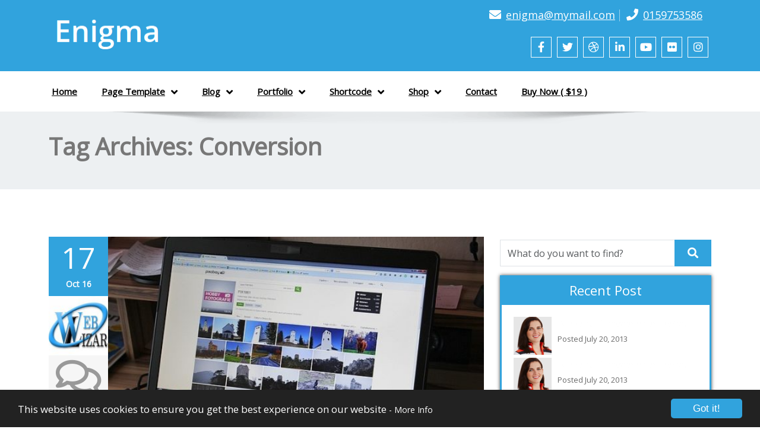

--- FILE ---
content_type: text/html; charset=UTF-8
request_url: https://demo.weblizar.com/enigma-premium/tag/conversion/
body_size: 71956
content:
<!DOCTYPE html>
 <!--[if lt IE 7]>
    <html class="no-js lt-ie9 lt-ie8 lt-ie7"> <![endif]-->
    <!--[if IE 7]>
    <html class="no-js lt-ie9 lt-ie8"> <![endif]-->
    <!--[if IE 8]>
    <html class="no-js lt-ie9"> <![endif]-->
    <!--[if gt IE 8]><!-->
<html lang="en-US"><!--<![endif]-->
<head>
	<meta http-equiv="X-UA-Compatible" content="IE=edge">
    <meta name="viewport" content="width=device-width, initial-scale=1.0">  
    <meta http-equiv="Content-Type" content="text/html" charset="UTF-8" />
		<meta charset="UTF-8">
        	
	<!-- <link rel="stylesheet" href="" type="text/css" media="screen" /> -->
			
	<title>Conversion &#8211; Enigma Premium</title>
<style type="text/css">
.cc_container .cc_btn, .cc_container .cc_btn:visited { background-color:#31A3DD !important; color:#fff!important; }

.cc_container { background-color:#222 !important; color:#fff!important; }

</style><meta name='robots' content='max-image-preview:large' />
<link rel="alternate" type="application/rss+xml" title="Enigma Premium &raquo; Feed" href="https://demo.weblizar.com/enigma-premium/feed/" />
<link rel="alternate" type="application/rss+xml" title="Enigma Premium &raquo; Comments Feed" href="https://demo.weblizar.com/enigma-premium/comments/feed/" />
<link rel="alternate" type="application/rss+xml" title="Enigma Premium &raquo; Conversion Tag Feed" href="https://demo.weblizar.com/enigma-premium/tag/conversion/feed/" />
<style id='wp-img-auto-sizes-contain-inline-css' type='text/css'>
img:is([sizes=auto i],[sizes^="auto," i]){contain-intrinsic-size:3000px 1500px}
/*# sourceURL=wp-img-auto-sizes-contain-inline-css */
</style>
<style id='wp-emoji-styles-inline-css' type='text/css'>

	img.wp-smiley, img.emoji {
		display: inline !important;
		border: none !important;
		box-shadow: none !important;
		height: 1em !important;
		width: 1em !important;
		margin: 0 0.07em !important;
		vertical-align: -0.1em !important;
		background: none !important;
		padding: 0 !important;
	}
/*# sourceURL=wp-emoji-styles-inline-css */
</style>
<link rel='stylesheet' id='wp-block-library-css' href='https://demo.weblizar.com/enigma-premium/wp-includes/css/dist/block-library/style.min.css?ver=6.9' type='text/css' media='all' />
<style id='classic-theme-styles-inline-css' type='text/css'>
/*! This file is auto-generated */
.wp-block-button__link{color:#fff;background-color:#32373c;border-radius:9999px;box-shadow:none;text-decoration:none;padding:calc(.667em + 2px) calc(1.333em + 2px);font-size:1.125em}.wp-block-file__button{background:#32373c;color:#fff;text-decoration:none}
/*# sourceURL=/wp-includes/css/classic-themes.min.css */
</style>
<style id='global-styles-inline-css' type='text/css'>
:root{--wp--preset--aspect-ratio--square: 1;--wp--preset--aspect-ratio--4-3: 4/3;--wp--preset--aspect-ratio--3-4: 3/4;--wp--preset--aspect-ratio--3-2: 3/2;--wp--preset--aspect-ratio--2-3: 2/3;--wp--preset--aspect-ratio--16-9: 16/9;--wp--preset--aspect-ratio--9-16: 9/16;--wp--preset--color--black: #000000;--wp--preset--color--cyan-bluish-gray: #abb8c3;--wp--preset--color--white: #ffffff;--wp--preset--color--pale-pink: #f78da7;--wp--preset--color--vivid-red: #cf2e2e;--wp--preset--color--luminous-vivid-orange: #ff6900;--wp--preset--color--luminous-vivid-amber: #fcb900;--wp--preset--color--light-green-cyan: #7bdcb5;--wp--preset--color--vivid-green-cyan: #00d084;--wp--preset--color--pale-cyan-blue: #8ed1fc;--wp--preset--color--vivid-cyan-blue: #0693e3;--wp--preset--color--vivid-purple: #9b51e0;--wp--preset--gradient--vivid-cyan-blue-to-vivid-purple: linear-gradient(135deg,rgb(6,147,227) 0%,rgb(155,81,224) 100%);--wp--preset--gradient--light-green-cyan-to-vivid-green-cyan: linear-gradient(135deg,rgb(122,220,180) 0%,rgb(0,208,130) 100%);--wp--preset--gradient--luminous-vivid-amber-to-luminous-vivid-orange: linear-gradient(135deg,rgb(252,185,0) 0%,rgb(255,105,0) 100%);--wp--preset--gradient--luminous-vivid-orange-to-vivid-red: linear-gradient(135deg,rgb(255,105,0) 0%,rgb(207,46,46) 100%);--wp--preset--gradient--very-light-gray-to-cyan-bluish-gray: linear-gradient(135deg,rgb(238,238,238) 0%,rgb(169,184,195) 100%);--wp--preset--gradient--cool-to-warm-spectrum: linear-gradient(135deg,rgb(74,234,220) 0%,rgb(151,120,209) 20%,rgb(207,42,186) 40%,rgb(238,44,130) 60%,rgb(251,105,98) 80%,rgb(254,248,76) 100%);--wp--preset--gradient--blush-light-purple: linear-gradient(135deg,rgb(255,206,236) 0%,rgb(152,150,240) 100%);--wp--preset--gradient--blush-bordeaux: linear-gradient(135deg,rgb(254,205,165) 0%,rgb(254,45,45) 50%,rgb(107,0,62) 100%);--wp--preset--gradient--luminous-dusk: linear-gradient(135deg,rgb(255,203,112) 0%,rgb(199,81,192) 50%,rgb(65,88,208) 100%);--wp--preset--gradient--pale-ocean: linear-gradient(135deg,rgb(255,245,203) 0%,rgb(182,227,212) 50%,rgb(51,167,181) 100%);--wp--preset--gradient--electric-grass: linear-gradient(135deg,rgb(202,248,128) 0%,rgb(113,206,126) 100%);--wp--preset--gradient--midnight: linear-gradient(135deg,rgb(2,3,129) 0%,rgb(40,116,252) 100%);--wp--preset--font-size--small: 13px;--wp--preset--font-size--medium: 20px;--wp--preset--font-size--large: 36px;--wp--preset--font-size--x-large: 42px;--wp--preset--spacing--20: 0.44rem;--wp--preset--spacing--30: 0.67rem;--wp--preset--spacing--40: 1rem;--wp--preset--spacing--50: 1.5rem;--wp--preset--spacing--60: 2.25rem;--wp--preset--spacing--70: 3.38rem;--wp--preset--spacing--80: 5.06rem;--wp--preset--shadow--natural: 6px 6px 9px rgba(0, 0, 0, 0.2);--wp--preset--shadow--deep: 12px 12px 50px rgba(0, 0, 0, 0.4);--wp--preset--shadow--sharp: 6px 6px 0px rgba(0, 0, 0, 0.2);--wp--preset--shadow--outlined: 6px 6px 0px -3px rgb(255, 255, 255), 6px 6px rgb(0, 0, 0);--wp--preset--shadow--crisp: 6px 6px 0px rgb(0, 0, 0);}:where(.is-layout-flex){gap: 0.5em;}:where(.is-layout-grid){gap: 0.5em;}body .is-layout-flex{display: flex;}.is-layout-flex{flex-wrap: wrap;align-items: center;}.is-layout-flex > :is(*, div){margin: 0;}body .is-layout-grid{display: grid;}.is-layout-grid > :is(*, div){margin: 0;}:where(.wp-block-columns.is-layout-flex){gap: 2em;}:where(.wp-block-columns.is-layout-grid){gap: 2em;}:where(.wp-block-post-template.is-layout-flex){gap: 1.25em;}:where(.wp-block-post-template.is-layout-grid){gap: 1.25em;}.has-black-color{color: var(--wp--preset--color--black) !important;}.has-cyan-bluish-gray-color{color: var(--wp--preset--color--cyan-bluish-gray) !important;}.has-white-color{color: var(--wp--preset--color--white) !important;}.has-pale-pink-color{color: var(--wp--preset--color--pale-pink) !important;}.has-vivid-red-color{color: var(--wp--preset--color--vivid-red) !important;}.has-luminous-vivid-orange-color{color: var(--wp--preset--color--luminous-vivid-orange) !important;}.has-luminous-vivid-amber-color{color: var(--wp--preset--color--luminous-vivid-amber) !important;}.has-light-green-cyan-color{color: var(--wp--preset--color--light-green-cyan) !important;}.has-vivid-green-cyan-color{color: var(--wp--preset--color--vivid-green-cyan) !important;}.has-pale-cyan-blue-color{color: var(--wp--preset--color--pale-cyan-blue) !important;}.has-vivid-cyan-blue-color{color: var(--wp--preset--color--vivid-cyan-blue) !important;}.has-vivid-purple-color{color: var(--wp--preset--color--vivid-purple) !important;}.has-black-background-color{background-color: var(--wp--preset--color--black) !important;}.has-cyan-bluish-gray-background-color{background-color: var(--wp--preset--color--cyan-bluish-gray) !important;}.has-white-background-color{background-color: var(--wp--preset--color--white) !important;}.has-pale-pink-background-color{background-color: var(--wp--preset--color--pale-pink) !important;}.has-vivid-red-background-color{background-color: var(--wp--preset--color--vivid-red) !important;}.has-luminous-vivid-orange-background-color{background-color: var(--wp--preset--color--luminous-vivid-orange) !important;}.has-luminous-vivid-amber-background-color{background-color: var(--wp--preset--color--luminous-vivid-amber) !important;}.has-light-green-cyan-background-color{background-color: var(--wp--preset--color--light-green-cyan) !important;}.has-vivid-green-cyan-background-color{background-color: var(--wp--preset--color--vivid-green-cyan) !important;}.has-pale-cyan-blue-background-color{background-color: var(--wp--preset--color--pale-cyan-blue) !important;}.has-vivid-cyan-blue-background-color{background-color: var(--wp--preset--color--vivid-cyan-blue) !important;}.has-vivid-purple-background-color{background-color: var(--wp--preset--color--vivid-purple) !important;}.has-black-border-color{border-color: var(--wp--preset--color--black) !important;}.has-cyan-bluish-gray-border-color{border-color: var(--wp--preset--color--cyan-bluish-gray) !important;}.has-white-border-color{border-color: var(--wp--preset--color--white) !important;}.has-pale-pink-border-color{border-color: var(--wp--preset--color--pale-pink) !important;}.has-vivid-red-border-color{border-color: var(--wp--preset--color--vivid-red) !important;}.has-luminous-vivid-orange-border-color{border-color: var(--wp--preset--color--luminous-vivid-orange) !important;}.has-luminous-vivid-amber-border-color{border-color: var(--wp--preset--color--luminous-vivid-amber) !important;}.has-light-green-cyan-border-color{border-color: var(--wp--preset--color--light-green-cyan) !important;}.has-vivid-green-cyan-border-color{border-color: var(--wp--preset--color--vivid-green-cyan) !important;}.has-pale-cyan-blue-border-color{border-color: var(--wp--preset--color--pale-cyan-blue) !important;}.has-vivid-cyan-blue-border-color{border-color: var(--wp--preset--color--vivid-cyan-blue) !important;}.has-vivid-purple-border-color{border-color: var(--wp--preset--color--vivid-purple) !important;}.has-vivid-cyan-blue-to-vivid-purple-gradient-background{background: var(--wp--preset--gradient--vivid-cyan-blue-to-vivid-purple) !important;}.has-light-green-cyan-to-vivid-green-cyan-gradient-background{background: var(--wp--preset--gradient--light-green-cyan-to-vivid-green-cyan) !important;}.has-luminous-vivid-amber-to-luminous-vivid-orange-gradient-background{background: var(--wp--preset--gradient--luminous-vivid-amber-to-luminous-vivid-orange) !important;}.has-luminous-vivid-orange-to-vivid-red-gradient-background{background: var(--wp--preset--gradient--luminous-vivid-orange-to-vivid-red) !important;}.has-very-light-gray-to-cyan-bluish-gray-gradient-background{background: var(--wp--preset--gradient--very-light-gray-to-cyan-bluish-gray) !important;}.has-cool-to-warm-spectrum-gradient-background{background: var(--wp--preset--gradient--cool-to-warm-spectrum) !important;}.has-blush-light-purple-gradient-background{background: var(--wp--preset--gradient--blush-light-purple) !important;}.has-blush-bordeaux-gradient-background{background: var(--wp--preset--gradient--blush-bordeaux) !important;}.has-luminous-dusk-gradient-background{background: var(--wp--preset--gradient--luminous-dusk) !important;}.has-pale-ocean-gradient-background{background: var(--wp--preset--gradient--pale-ocean) !important;}.has-electric-grass-gradient-background{background: var(--wp--preset--gradient--electric-grass) !important;}.has-midnight-gradient-background{background: var(--wp--preset--gradient--midnight) !important;}.has-small-font-size{font-size: var(--wp--preset--font-size--small) !important;}.has-medium-font-size{font-size: var(--wp--preset--font-size--medium) !important;}.has-large-font-size{font-size: var(--wp--preset--font-size--large) !important;}.has-x-large-font-size{font-size: var(--wp--preset--font-size--x-large) !important;}
:where(.wp-block-post-template.is-layout-flex){gap: 1.25em;}:where(.wp-block-post-template.is-layout-grid){gap: 1.25em;}
:where(.wp-block-term-template.is-layout-flex){gap: 1.25em;}:where(.wp-block-term-template.is-layout-grid){gap: 1.25em;}
:where(.wp-block-columns.is-layout-flex){gap: 2em;}:where(.wp-block-columns.is-layout-grid){gap: 2em;}
:root :where(.wp-block-pullquote){font-size: 1.5em;line-height: 1.6;}
/*# sourceURL=global-styles-inline-css */
</style>
<link rel='stylesheet' id='bootstrap-css' href='https://demo.weblizar.com/enigma-premium/wp-content/themes/enigma-premium-v3.7.7/css/bootstrap.css?ver=6.9' type='text/css' media='all' />
<link rel='stylesheet' id='color-css-css' href='https://demo.weblizar.com/enigma-premium/wp-content/themes/enigma-premium-v3.7.7/css/default.css?ver=6.9' type='text/css' media='all' />
<link rel='stylesheet' id='layout-responsive-css' href='https://demo.weblizar.com/enigma-premium/wp-content/themes/enigma-premium-v3.7.7/css/switcher/layout-responsive.css?ver=6.9' type='text/css' media='all' />
<link rel='stylesheet' id='animations-css' href='https://demo.weblizar.com/enigma-premium/wp-content/themes/enigma-premium-v3.7.7/css/animations.css?ver=6.9' type='text/css' media='all' />
<link rel='stylesheet' id='theme-animtae-css' href='https://demo.weblizar.com/enigma-premium/wp-content/themes/enigma-premium-v3.7.7/css/theme-animtae.css?ver=6.9' type='text/css' media='all' />
<link rel='stylesheet' id='font-awesome-css' href='https://demo.weblizar.com/enigma-premium/wp-content/themes/enigma-premium-v3.7.7/css/font-awesome.min.css?ver=6.9' type='text/css' media='all' />
<link rel='stylesheet' id='font-awesome-latest-css' href='https://demo.weblizar.com/enigma-premium/wp-content/themes/enigma-premium-v3.7.7/css/font-awesome-latest/css/all.min.css?ver=6.9' type='text/css' media='all' />
<link rel='stylesheet' id='font-awesome-5.13.1-css' href='https://demo.weblizar.com/enigma-premium/wp-content/themes/enigma-premium-v3.7.7/css/fontawesome-free-5.15.1/css/all.min.css?ver=6.9' type='text/css' media='all' />
<link rel='stylesheet' id='slider-pro-css' href='https://demo.weblizar.com/enigma-premium/wp-content/themes/enigma-premium-v3.7.7/css/slider-pro.min.css?ver=6.9' type='text/css' media='all' />
<link rel='stylesheet' id='enigma-theme-css' href='https://demo.weblizar.com/enigma-premium/wp-content/themes/enigma-premium-v3.7.7/css/enigma-theme.css?ver=6.9' type='text/css' media='all' />
<link rel='stylesheet' id='style-css' href='https://demo.weblizar.com/enigma-premium/wp-content/themes/enigma-premium-v3.7.7/style.css?ver=6.9' type='text/css' media='all' />
<link rel='stylesheet' id='media-responsive-css' href='https://demo.weblizar.com/enigma-premium/wp-content/themes/enigma-premium-v3.7.7/css/media-responsive.css?ver=6.9' type='text/css' media='all' />
<link rel='stylesheet' id='photobox-css' href='https://demo.weblizar.com/enigma-premium/wp-content/themes/enigma-premium-v3.7.7/photobox/photobox.css?ver=6.9' type='text/css' media='all' />
<script type="text/javascript" src="https://demo.weblizar.com/enigma-premium/wp-includes/js/jquery/jquery.min.js?ver=3.7.1" id="jquery-core-js"></script>
<script type="text/javascript" src="https://demo.weblizar.com/enigma-premium/wp-includes/js/jquery/jquery-migrate.min.js?ver=3.4.1" id="jquery-migrate-js"></script>
<script type="text/javascript" src="https://demo.weblizar.com/enigma-premium/wp-content/themes/enigma-premium-v3.7.7/js/jquery-main.js?ver=6.9" id="jquery-main-js"></script>
<script type="text/javascript" src="https://demo.weblizar.com/enigma-premium/wp-content/themes/enigma-premium-v3.7.7/js/popper.min.js?ver=6.9" id="popper-min-js-js"></script>
<script type="text/javascript" src="https://demo.weblizar.com/enigma-premium/wp-content/themes/enigma-premium-v3.7.7/js/bootstrap.min.js?ver=6.9" id="bootstrap-min-js-js"></script>
<script src="https://demo.weblizar.com/enigma-premium/wp-content/themes/enigma-premium-v3.7.7/js/menu.js?ver=6.9" defer="defer" type="text/javascript"></script>
<script src="https://demo.weblizar.com/enigma-premium/wp-content/themes/enigma-premium-v3.7.7/js/enigma_theme_script.js?ver=6.9" defer="defer" type="text/javascript"></script>
<script type="text/javascript" src="https://demo.weblizar.com/enigma-premium/wp-content/themes/enigma-premium-v3.7.7/js/jquery.sliderPro.min.js?ver=6.9" id="sliderPro-script-js"></script>
<script type="text/javascript" src="https://demo.weblizar.com/enigma-premium/wp-content/themes/enigma-premium-v3.7.7/js/cookieconsent.min.js?ver=6.9" id="cookieconsent-js-js"></script>
<script type="text/javascript" src="https://demo.weblizar.com/enigma-premium/wp-content/themes/enigma-premium-v3.7.7/js/carouFredSel-6.2.1/jquery.carouFredSel-6.2.1.js?ver=6.9" id="jquery.carouFredSel-js"></script>
<script type="text/javascript" src="https://demo.weblizar.com/enigma-premium/wp-content/themes/enigma-premium-v3.7.7/photobox/jquery.photobox.js?ver=6.9" id="photobox-js-js"></script>
<link rel="https://api.w.org/" href="https://demo.weblizar.com/enigma-premium/wp-json/" /><link rel="alternate" title="JSON" type="application/json" href="https://demo.weblizar.com/enigma-premium/wp-json/wp/v2/tags/245" /><link rel="EditURI" type="application/rsd+xml" title="RSD" href="https://demo.weblizar.com/enigma-premium/xmlrpc.php?rsd" />
<meta name="generator" content="WordPress 6.9" />
	<script src="https://ajax.googleapis.com/ajax/libs/webfont/1/webfont.js"></script>
	    <script type="text/javascript">
		WebFont.load({
			google: {
			families: ['Open+Sans'] // saved value
			}
		});
    </script>
        <script type="text/javascript">
		WebFont.load({
			google: {
			families: ['Open+Sans'] // saved value
			}
		});
    </script>
         <script type="text/javascript">
		WebFont.load({
			google: {
			families: ['Open+Sans'] // saved value
			}
		});
    </script>
      <script type="text/javascript">
		WebFont.load({
			google: {
			families: ['Open+Sans'] // saved value
			}
		});
    </script>
      <script type="text/javascript">
		WebFont.load({
			google: {
			families: ['Open+Sans'] // saved value
			}
		});
    </script>
      <script type="text/javascript">
		WebFont.load({
			google: {
			families: ['Open+Sans'] // saved value
			}
		});
    </script>
      <script type="text/javascript">
		WebFont.load({
			google: {
			families: ['Open+Sans'] // saved value
			}
		});
    </script>
      <script type="text/javascript">
		WebFont.load({
			google: {
			families: ['Open+Sans'] // saved value
			}
		});
    </script>
      <script type="text/javascript">
		WebFont.load({
			google: {
			families: ['Open+Sans'] // saved value
			}
		});
    </script>
      <script type="text/javascript">
		WebFont.load({
			google: {
			families: ['Open+Sans'] // saved value
			}
		});
    </script>
      <script type="text/javascript">
		WebFont.load({
			google: {
			families: ['Open+Sans'] // saved value
			}
		});
    </script>
      <script type="text/javascript">
		WebFont.load({
			google: {
			families: ['Open+Sans'] // saved value
			}
		});
    </script>
      <script type="text/javascript">
		WebFont.load({
			google: {
			families: ['Open+Sans'] // saved value
			}
		});
    </script>
      <script type="text/javascript">
		WebFont.load({
			google: {
			families: ['Open+Sans'] // saved value
			}
		});
    </script>
      <script type="text/javascript">
		WebFont.load({
			google: {
			families: ['Open+Sans'] // saved value
			}
		});
    </script>
      <script type="text/javascript">
		WebFont.load({
			google: {
			families: ['Open+Sans'] // saved value
			}
		});
    </script>
      <script type="text/javascript">
		WebFont.load({
			google: {
			families: ['Open+Sans'] // saved value
			}
		});
    </script>
      <script type="text/javascript">
		WebFont.load({
			google: {
			families: ['Open+Sans'] // saved value
			}
		});
    </script>
      <script type="text/javascript">
		WebFont.load({
			google: {
			families: ['Open+Sans'] // saved value
			}
		});
    </script>
      <script type="text/javascript">
		WebFont.load({
			google: {
			families: ['Open+Sans'] // saved value
			}
		});
    </script>
      <script type="text/javascript">
		WebFont.load({
			google: {
			families: ['Open+Sans'] // saved value
			}
		});
    </script>
      <script type="text/javascript">
		WebFont.load({
			google: {
			families: ['Open+Sans'] // saved value
			}
		});
    </script>
      <script type="text/javascript">
		WebFont.load({
			google: {
			families: ['Open+Sans'] // saved value
			}
		});
    </script>
<meta name="generator" content="Elementor 3.33.4; features: additional_custom_breakpoints; settings: css_print_method-external, google_font-enabled, font_display-auto">
			<style>
				.e-con.e-parent:nth-of-type(n+4):not(.e-lazyloaded):not(.e-no-lazyload),
				.e-con.e-parent:nth-of-type(n+4):not(.e-lazyloaded):not(.e-no-lazyload) * {
					background-image: none !important;
				}
				@media screen and (max-height: 1024px) {
					.e-con.e-parent:nth-of-type(n+3):not(.e-lazyloaded):not(.e-no-lazyload),
					.e-con.e-parent:nth-of-type(n+3):not(.e-lazyloaded):not(.e-no-lazyload) * {
						background-image: none !important;
					}
				}
				@media screen and (max-height: 640px) {
					.e-con.e-parent:nth-of-type(n+2):not(.e-lazyloaded):not(.e-no-lazyload),
					.e-con.e-parent:nth-of-type(n+2):not(.e-lazyloaded):not(.e-no-lazyload) * {
						background-image: none !important;
					}
				}
			</style>
				<!-- Begin Cookie Consent plugin by Silktide - http://silktide.com/cookieconsent -->
<script type="text/javascript">
    window.cookieconsent_options = {"message":"This website uses cookies to ensure you get the best experience on our website","dismiss":"Got it!","learnMore":"- More Info","link":"#","theme":"dark-bottom"};
</script>
<!-- End Cookie Consent plugin -->

</head>
	<body class="archive tag tag-conversion tag-245 wp-theme-enigma-premium-v377 wide elementor-default elementor-kit-2359" style='background-image: url("https://demo.weblizar.com/enigma-premium/wp-content/themes/enigma-premium-v3.7.7/images/bg-patterns/bg_img1.png");'>
	<div id="wrapper" class="">
	<!-- Header Section -->
	<div class="header_section">
				<div class="container" >
			<!-- Logo & Contact Info -->
			<div class="row ">
				<div class="col-lg-6 col-md-12 col-sm-12 wl_rtl">					
					<div claSS="logo">				
						<a href="https://demo.weblizar.com/enigma-premium/" title="Enigma Premium" rel="home">
													<img class="img-responsive" src="https://demo.weblizar.com/enigma-premium/wp-content/uploads/sites/23/2024/12/screenshot1.png" style="height:73px; width:206px;" />
													</a>
						<p></p>
					</div>
				</div>				
				<div class="col-lg-6 col-md-12 col-sm-12">					
					<ul class="head-contact-info">
												<li><i class="fa fa-envelope"></i><a href="mailto:enigma@mymail.com">enigma@mymail.com</a></li>
												<li><i class="fa fa-phone"></i><a href="tel:0159753586">0159753586</a></li>
											</ul>					
											<ul class="social">
														<a href="https://facebook.com" target="_blank"><li class="facebook" data-toggle="tooltip" data-placement="top" title="Facebook"><i class="fab fa-facebook-f"></i></li></a>
														<a href="https://twitter.com/" target="_blank"><li class="twitter" data-toggle="tooltip" data-placement="top" title="Twiiter"><i class="fab fa-twitter"></i></li></a>
														<a href="https://dribbble.com/" target="_blank"><li class="dribbble" data-toggle="tooltip" data-placement="top" title="Dribble"><i class="fab fa-dribbble"></i></li></a>
														<a href="http://linkedin.com/" target="_blank"><li class="linkedin" data-toggle="tooltip" data-placement="top" title="Linkedin"><i class="fab fa-linkedin-in"></i></li></a>
														<a href="https://youtube.com/" target="_blank"><li class="youtube" data-toggle="tooltip" data-placement="top" title="Youtube"><i class="fab fa-youtube"></i></li></a>
														<a href="https://www.flickr.com/" target="_blank"><li class="flicker" data-toggle="tooltip" data-placement="bottom" title="Flicker"><i class="fab fa-flickr"></i></li></a>
										
							<a href="https://instagram.com/" target="_blank"><li class="instagram" data-toggle="tooltip" data-placement="bottom" title="Instagram"><i class="fab fa-instagram"></i></li></a>
													</ul>
									</div>				
			</div>
			<!-- /Logo & Contact Info -->
		</div>	
	</div>	
	<!-- /Header Section -->
	<!-- Navigation  menus -->
	<div class="navigation_menu " data-spy="affix" data-offset-top="95" id="enigma_nav_top">
		<span id="header_shadow"></span>
	<div class="container navbar-container" >
			<nav class="navbar navbar-default enigma_maga_menu" role="navigation">
				<div class="navbar-header">
					<button type="button" class="navbar-toggler" data-toggle="collapse" data-target="#menu" aria-expanded="false" aria-label="Toggle navigation">
					  <span class="sr-only">Toggle navigation</span>					 
					  <span class="fa fa-bars"></span>
					</button>
				</div>
				<div id="menu" class="collapse navbar-collapse">	
				<div class="menu-all-pages-container"><ul id="menu-all-pages" class="nav navbar-nav"><li id="menu-item-2231" class="menu-item menu-item-type-post_type menu-item-object-page menu-item-home menu-item-2231"><a href="https://demo.weblizar.com/enigma-premium/">Home</a></li>
<li id="menu-item-1840" class="menu-item menu-item-type-post_type menu-item-object-page menu-item-has-children menu-item-1840 dropdown"><a href="https://demo.weblizar.com/enigma-premium/page/">Page Template<i class="fa fa-angle-down"></i></a>
<ul class="dropdown-menu">
	<li id="menu-item-2096" class="menu-item menu-item-type-custom menu-item-object-custom menu-item-has-children menu-item-2096 dropdown-submenu"><a href="#">Pages<i class="fa fa-angle-down"></i></a>
	<ul class="dropdown-menu">
		<li id="menu-item-1842" class="menu-item menu-item-type-post_type menu-item-object-page menu-item-1842"><a href="https://demo.weblizar.com/enigma-premium/page/faq-page/">FAQ Page</a></li>
		<li id="menu-item-1843" class="menu-item menu-item-type-post_type menu-item-object-page menu-item-1843"><a href="https://demo.weblizar.com/enigma-premium/page/page-full-width/">Page Full Width</a></li>
		<li id="menu-item-1844" class="menu-item menu-item-type-post_type menu-item-object-page menu-item-1844"><a href="https://demo.weblizar.com/enigma-premium/page/page-left-sidebar/">Page Left Sidebar</a></li>
		<li id="menu-item-1845" class="menu-item menu-item-type-post_type menu-item-object-page menu-item-1845"><a href="https://demo.weblizar.com/enigma-premium/page/page-right-sidebar/">Page Right Sidebar</a></li>
		<li id="menu-item-1913" class="menu-item menu-item-type-post_type menu-item-object-page menu-item-1913"><a href="https://demo.weblizar.com/enigma-premium/coming-soon/">Coming Soon page</a></li>
	</ul>
</li>
	<li id="menu-item-2095" class="menu-item menu-item-type-custom menu-item-object-custom menu-item-has-children menu-item-2095 dropdown-submenu"><a href="#">About us<i class="fa fa-angle-down"></i></a>
	<ul class="dropdown-menu">
		<li id="menu-item-1924" class="menu-item menu-item-type-post_type menu-item-object-page menu-item-1924"><a href="https://demo.weblizar.com/enigma-premium/page/about-us/">About-us-One</a></li>
		<li id="menu-item-1923" class="menu-item menu-item-type-post_type menu-item-object-page menu-item-1923"><a href="https://demo.weblizar.com/enigma-premium/about-us-two/">About-Us-Two</a></li>
	</ul>
</li>
	<li id="menu-item-2049" class="menu-item menu-item-type-custom menu-item-object-custom menu-item-has-children menu-item-2049 dropdown-submenu"><a href="#">Service Template<i class="fa fa-angle-down"></i></a>
	<ul class="dropdown-menu">
		<li id="menu-item-2092" class="menu-item menu-item-type-custom menu-item-object-custom menu-item-has-children menu-item-2092 dropdown-submenu"><a href="#">Service<i class="fa fa-angle-down"></i></a>
		<ul class="dropdown-menu">
			<li id="menu-item-1929" class="menu-item menu-item-type-post_type menu-item-object-page menu-item-1929"><a href="https://demo.weblizar.com/enigma-premium/service-style-1/">Service Style 1</a></li>
			<li id="menu-item-1933" class="menu-item menu-item-type-post_type menu-item-object-page menu-item-1933"><a href="https://demo.weblizar.com/enigma-premium/page/service-style-2/">Service Style 2</a></li>
		</ul>
</li>
		<li id="menu-item-2094" class="menu-item menu-item-type-custom menu-item-object-custom menu-item-has-children menu-item-2094 dropdown-submenu"><a href="#">Testimonial<i class="fa fa-angle-down"></i></a>
		<ul class="dropdown-menu">
			<li id="menu-item-1921" class="menu-item menu-item-type-post_type menu-item-object-page menu-item-1921"><a href="https://demo.weblizar.com/enigma-premium/testimonial-template-1/">Testimonial Template</a></li>
		</ul>
</li>
	</ul>
</li>
</ul>
</li>
<li id="menu-item-1945" class="menu-item menu-item-type-post_type menu-item-object-page current_page_parent menu-item-has-children menu-item-1945 dropdown"><a href="https://demo.weblizar.com/enigma-premium/blog/">Blog<i class="fa fa-angle-down"></i></a>
<ul class="dropdown-menu">
	<li id="menu-item-1946" class="menu-item menu-item-type-post_type menu-item-object-page menu-item-1946"><a href="https://demo.weblizar.com/enigma-premium/blog/blog-2-column/">Blog 2 Column</a></li>
	<li id="menu-item-1947" class="menu-item menu-item-type-post_type menu-item-object-page menu-item-1947"><a href="https://demo.weblizar.com/enigma-premium/blog/blog-3-column/">Blog 3 Column</a></li>
	<li id="menu-item-1948" class="menu-item menu-item-type-post_type menu-item-object-page menu-item-1948"><a href="https://demo.weblizar.com/enigma-premium/blog/blog-4-column/">Blog 4 Column</a></li>
	<li id="menu-item-1949" class="menu-item menu-item-type-post_type menu-item-object-page menu-item-1949"><a href="https://demo.weblizar.com/enigma-premium/blog/blog-full-width/">Blog Full Width</a></li>
	<li id="menu-item-1958" class="menu-item menu-item-type-post_type menu-item-object-page menu-item-1958"><a href="https://demo.weblizar.com/enigma-premium/blog/blog-with-left-sidebar/">Blog With Left Sidebar</a></li>
	<li id="menu-item-1959" class="menu-item menu-item-type-post_type menu-item-object-page menu-item-1959"><a href="https://demo.weblizar.com/enigma-premium/blog/blog-with-right-sidebar/">Blog With Right Sidebar</a></li>
	<li id="menu-item-1956" class="menu-item menu-item-type-post_type menu-item-object-page menu-item-1956"><a href="https://demo.weblizar.com/enigma-premium/blog/blog-two-column-left-sidebar/">Blog Two Column Left Sidebar</a></li>
	<li id="menu-item-1957" class="menu-item menu-item-type-post_type menu-item-object-page menu-item-1957"><a href="https://demo.weblizar.com/enigma-premium/blog/blog-two-column-right-sidebar/">Blog Two Column Right Sidebar</a></li>
	<li id="menu-item-1955" class="menu-item menu-item-type-post_type menu-item-object-page menu-item-1955"><a href="https://demo.weblizar.com/enigma-premium/blog/blog-timeline/">Blog  With Timeline</a></li>
	<li id="menu-item-1960" class="menu-item menu-item-type-post_type menu-item-object-page menu-item-1960"><a href="https://demo.weblizar.com/enigma-premium/blog/blog-template-1/">Blog Template 1</a></li>
	<li id="menu-item-1951" class="menu-item menu-item-type-post_type menu-item-object-page menu-item-1951"><a href="https://demo.weblizar.com/enigma-premium/blog/blog-template-2/">Blog Template 2</a></li>
	<li id="menu-item-1952" class="menu-item menu-item-type-post_type menu-item-object-page menu-item-1952"><a href="https://demo.weblizar.com/enigma-premium/blog/blog-template-3/">Blog Template 3</a></li>
</ul>
</li>
<li id="menu-item-1846" class="menu-item menu-item-type-post_type menu-item-object-page menu-item-has-children menu-item-1846 dropdown"><a href="https://demo.weblizar.com/enigma-premium/portfolio/">Portfolio<i class="fa fa-angle-down"></i></a>
<ul class="dropdown-menu">
	<li id="menu-item-1847" class="menu-item menu-item-type-post_type menu-item-object-page menu-item-1847"><a href="https://demo.weblizar.com/enigma-premium/portfolio/portfolio-2-column/">Portfolio 2 Column</a></li>
	<li id="menu-item-1918" class="menu-item menu-item-type-post_type menu-item-object-page menu-item-1918"><a href="https://demo.weblizar.com/enigma-premium/portfolio/portfolio-3-column/">Portfolio 3 Column</a></li>
	<li id="menu-item-1871" class="menu-item menu-item-type-post_type menu-item-object-page menu-item-1871"><a href="https://demo.weblizar.com/enigma-premium/portfolio/portfolio-4-column/">Portfolio 4 Column</a></li>
	<li id="menu-item-1848" class="menu-item menu-item-type-post_type menu-item-object-page menu-item-1848"><a href="https://demo.weblizar.com/enigma-premium/portfolio/portfolio-2-column-with-vertical-tab/">Portfolio 2 Column With Vertical Tab</a></li>
	<li id="menu-item-1850" class="menu-item menu-item-type-post_type menu-item-object-page menu-item-1850"><a href="https://demo.weblizar.com/enigma-premium/portfolio/portfolio-3-column-with-vertical-tab/">Portfolio 3 Column With Vertical Tab</a></li>
	<li id="menu-item-1925" class="menu-item menu-item-type-post_type menu-item-object-page menu-item-1925"><a href="https://demo.weblizar.com/enigma-premium/portfolio/portfolio-template-1/">Portfolio Template 1</a></li>
	<li id="menu-item-1914" class="menu-item menu-item-type-post_type menu-item-object-page menu-item-1914"><a href="https://demo.weblizar.com/enigma-premium/portfolio/portfolio-template-1/">Portfolio Template 1</a></li>
	<li id="menu-item-1915" class="menu-item menu-item-type-post_type menu-item-object-page menu-item-1915"><a href="https://demo.weblizar.com/enigma-premium/portfolio/portfolio-template-2/">Portfolio Template 2</a></li>
	<li id="menu-item-1916" class="menu-item menu-item-type-post_type menu-item-object-page menu-item-1916"><a href="https://demo.weblizar.com/enigma-premium/portfolio/portfolio-template-3/">Portfolio Template 3</a></li>
</ul>
</li>
<li id="menu-item-1851" class="menu-item menu-item-type-post_type menu-item-object-page menu-item-has-children menu-item-1851 dropdown"><a href="https://demo.weblizar.com/enigma-premium/shortcode/">Shortcode<i class="fa fa-angle-down"></i></a>
<ul class="dropdown-menu">
	<li id="menu-item-1855" class="menu-item menu-item-type-post_type menu-item-object-page menu-item-1855"><a href="https://demo.weblizar.com/enigma-premium/shortcode/accordion/">Accordion</a></li>
	<li id="menu-item-1856" class="menu-item menu-item-type-post_type menu-item-object-page menu-item-1856"><a href="https://demo.weblizar.com/enigma-premium/shortcode/aleart/">Alert</a></li>
	<li id="menu-item-1857" class="menu-item menu-item-type-post_type menu-item-object-page menu-item-1857"><a href="https://demo.weblizar.com/enigma-premium/shortcode/buttons/">Buttons</a></li>
	<li id="menu-item-1858" class="menu-item menu-item-type-post_type menu-item-object-page menu-item-1858"><a href="https://demo.weblizar.com/enigma-premium/shortcode/column/">Column</a></li>
	<li id="menu-item-1859" class="menu-item menu-item-type-post_type menu-item-object-page menu-item-1859"><a href="https://demo.weblizar.com/enigma-premium/shortcode/drop-caps/">Drop-Caps</a></li>
	<li id="menu-item-1860" class="menu-item menu-item-type-post_type menu-item-object-page menu-item-1860"><a href="https://demo.weblizar.com/enigma-premium/shortcode/headings/">Headings</a></li>
	<li id="menu-item-1861" class="menu-item menu-item-type-post_type menu-item-object-page menu-item-1861"><a href="https://demo.weblizar.com/enigma-premium/shortcode/panel/">Panel</a></li>
	<li id="menu-item-1852" class="menu-item menu-item-type-post_type menu-item-object-page menu-item-1852"><a href="https://demo.weblizar.com/enigma-premium/shortcode/progress-bar/">Progress Bar</a></li>
	<li id="menu-item-1862" class="menu-item menu-item-type-post_type menu-item-object-page menu-item-1862"><a href="https://demo.weblizar.com/enigma-premium/shortcode/pop-over/">Pop-Over</a></li>
	<li id="menu-item-1853" class="menu-item menu-item-type-post_type menu-item-object-page menu-item-1853"><a href="https://demo.weblizar.com/enigma-premium/shortcode/tabs/">Tabs</a></li>
	<li id="menu-item-1854" class="menu-item menu-item-type-post_type menu-item-object-page menu-item-1854"><a href="https://demo.weblizar.com/enigma-premium/shortcode/tool-tip/">Tool-Tip</a></li>
</ul>
</li>
<li id="menu-item-1889" class="menu-item menu-item-type-post_type menu-item-object-page menu-item-has-children menu-item-1889 dropdown"><a href="https://demo.weblizar.com/enigma-premium/shop/">Shop<i class="fa fa-angle-down"></i></a>
<ul class="dropdown-menu">
	<li id="menu-item-1888" class="menu-item menu-item-type-post_type menu-item-object-page menu-item-1888"><a href="https://demo.weblizar.com/enigma-premium/my-account/">My Account</a></li>
	<li id="menu-item-1886" class="menu-item menu-item-type-post_type menu-item-object-page menu-item-1886"><a href="https://demo.weblizar.com/enigma-premium/cart/">Cart</a></li>
	<li id="menu-item-1887" class="menu-item menu-item-type-post_type menu-item-object-page menu-item-1887"><a href="https://demo.weblizar.com/enigma-premium/checkout/">Checkout</a></li>
</ul>
</li>
<li id="menu-item-1837" class="menu-item menu-item-type-post_type menu-item-object-page menu-item-1837"><a href="https://demo.weblizar.com/enigma-premium/contact/">Contact</a></li>
<li id="menu-item-2354" class="menu-item menu-item-type-custom menu-item-object-custom menu-item-2354"><a href="https://weblizar.com/members/signup/enigma">Buy Now ( $19 )</a></li>
</ul></div>				
				</div>		
			</nav>
		</div>
	</div>
	<!-- /Navigation  menus -->	<div class="enigma_header_breadcrum_title  " style='background-image: url("");'>
	<div class="container">
		<div class="row">
					<div class="col-md-12">
			<h1 class="h1-page-title">Tag Archives: <span>Conversion</span></h1>			
			</div>
						</div>
	</div>	
</div>
<div class="container">	
	<div class="row enigma_blog_wrapper">
	<div class="col-md-8">
	<div id="post-1700" class="enigma_blog_full post-1700 post type-post status-publish format-standard has-post-thumbnail hentry category-championship category-clean category-clerkship tag-conversion tag-optimized tag-rate" >
		<ul class=blog-date-left>
		<li class="enigma_post_date"><span class="date">17</span><h6>Oct  16</h6></li>
		<li class="enigma_post_author"><img alt='' src='https://secure.gravatar.com/avatar/83d3ba133e1fd5422595fc5deff6340a4c654d5372f5805eca8c25450ecdef1b?s=96&#038;d=mm&#038;r=g' srcset='https://secure.gravatar.com/avatar/83d3ba133e1fd5422595fc5deff6340a4c654d5372f5805eca8c25450ecdef1b?s=192&#038;d=mm&#038;r=g 2x' class='author_detail_img avatar-96 photo' height='96' width='96' decoding='async'/></li>
		<li class="enigma_blog_comment"><i class="far fa-comments"></i><h6><a href="https://demo.weblizar.com/enigma-premium/conversion-rate-optimized/#comments">1</a></h6></li>
	</ul>
	<div class="post-content-wrap">
				<div class="enigma_blog_thumb_wrapper_showcase">						
			<div class="enigma_blog-img">
								<img fetchpriority="high" width="570" height="350" src="https://demo.weblizar.com/enigma-premium/wp-content/uploads/sites/23/2016/10/image-portal-658240_640-570x350.jpg" class="enigma_img_responsive wp-post-image" alt="" decoding="async" srcset="https://demo.weblizar.com/enigma-premium/wp-content/uploads/sites/23/2016/10/image-portal-658240_640-570x350.jpg 570w, https://demo.weblizar.com/enigma-premium/wp-content/uploads/sites/23/2016/10/image-portal-658240_640-340x210.jpg 340w" sizes="(max-width: 570px) 100vw, 570px" />			
			</div>
						<div class="enigma_blog_thumb_wrapper_showcase_overlay">
				<div class="enigma_blog_thumb_wrapper_showcase_overlay_inner ">
					<div class="enigma_blog_thumb_wrapper_showcase_icons">
						<a title="Conversion Rate Optimized" href="https://demo.weblizar.com/enigma-premium/conversion-rate-optimized/"><i class="fa fa-link"></i></a>
					</div>
				</div>
			</div>
					</div>
				<div class="enigma_fuul_blog_detail_padding">
		<h2><a href="https://demo.weblizar.com/enigma-premium/conversion-rate-optimized/">Conversion Rate Optimized</a></h2>
				<span class="enigma_category"><span>Category:</span><a href="https://demo.weblizar.com/enigma-premium/category/championship/" rel="category tag">championship</a>,<a href="https://demo.weblizar.com/enigma-premium/category/clean/" rel="category tag">Clean</a>,<a href="https://demo.weblizar.com/enigma-premium/category/clerkship/" rel="category tag">clerkship</a></span>
						<span class="enigma_tags">Tags :&nbsp;<a href="https://demo.weblizar.com/enigma-premium/tag/conversion/" rel="tag">Conversion</a> <a href="https://demo.weblizar.com/enigma-premium/tag/optimized/" rel="tag">Optimized</a> <a href="https://demo.weblizar.com/enigma-premium/tag/rate/" rel="tag">Rate</a><br /></span>
				<p>Contrary to popular belief, Lorem Ipsum is not simply random text. It has roots in a piece of classical Latin literature from 45 BC, making it over 2000 years old.</p>
			
		</div>
	</div>
</div>			
<div class="push-right">
<hr class="blog-sep header-sep">
</div>	
		<div class="enigma_blog_pagination">
			</div>
		</div>	
	<div class="col-md-4 enigma-sidebar">
			
	<div class="input-group">
		<input type="text" class="form-control" placeholder="What do you want to find?">
		<span class="input-group-btn">
			<button class="btn btn-search" type="button"><i class="fa fa-search"></i></button>
		</span>
	</div>
	<div class="enigma_sidebar_widget">
		<div class="enigma_sidebar_widget_title">
			<h2>
				Recent Post
				<div class="enigma-separator-small" id=""></div>
			</h2>
		</div>	
		
		<div class="media enigma_recent_widget_post">
			<a class="enigma_recent_widget_post_move" href="#">
				<img src="https://demo.weblizar.com/enigma-premium/wp-content/themes/enigma-premium-v3.7.7/images/member2.jpg"  class="enigma_recent_widget_post_img">
			</a>
			<div class="media-body">
				<h3><a href="#">Donec scelerisque minec lectus</a></h3>
				<span class="enigma_recent_widget_post_date">Posted July 20, 2013</span>
			</div>
		</div>
		
		<div class="media enigma_recent_widget_post">
			
			<a class="enigma_recent_widget_post_move" href="#">
				<img src="https://demo.weblizar.com/enigma-premium/wp-content/themes/enigma-premium-v3.7.7/images/member2.jpg"  class="enigma_recent_widget_post_img">
			</a>
			<div class="media-body">
				<h3><a href="#">Donec scelerisque minec lectus</a></h3>
				<span class="enigma_recent_widget_post_date">Posted July 20, 2013</span>
			</div>
		</div>
		
		<div class="media enigma_recent_widget_post">
			
			<a class="enigma_recent_widget_post_move" href="#">
				<img src="https://demo.weblizar.com/enigma-premium/wp-content/themes/enigma-premium-v3.7.7/images/member2.jpg"  class="enigma_recent_widget_post_img">
			</a>
			<div class="media-body">
				<h3><a href="#">Donec scelerisque minec lectus</a></h3>
				<span class="enigma_recent_widget_post_date">Posted July 20, 2013</span>
			</div>
		</div>
	</div>			
	<div class="enigma_sidebar_widget">
		<div class="enigma_sidebar_widget_title">
			<h2>
				Categories Widget
				<div class="enigma-separator-small" id=""></div>
			</h2>
		</div>	
		
		<div class="enigma_sidebar_link">
			<p>
				<a href="#"><i class="fa fa-angle-right"></i>100% Responsive Design</a>
				
			</p>
			<p>
				<a href="#"><i class="fa fa-angle-right"></i>Fresh And Clean Theme</a>
				
			</p>
			<p>
				<a href="#"><i class="fa fa-angle-right"></i>Browser Compatibillity</a>
				
			</p>
			<p><a href="#"><i class="fa fa-angle-right"></i>Easiest Theme</a></p>					
		</div>
	</div>	
	<div class="enigma_sidebar_widget">
		<div class="enigma_sidebar_widget_title">
			<h2>
				Tag Widget
				<div class="enigma-separator-small" id=""></div>
			</h2>
		</div>				
			<div class="enigma_widget_tags">
				<a href="#">Wordpress</a>
				<a href="#">Php</a>
				<a href="#">Jquery</a>
				<a href="#">Css</a>
				<a href="#">Php</a>
				<a href="#">Jquery</a>
				<a href="#">Css</a>
				<a href="#">Javascript</a>
				<a href="#">Photoshop</a>
				<a href="#">Html</a>	
			</div>						
	</div>			
	
	<div class="enigma_sidebar_widget">
		<div class="enigma_sidebar_widget_title">
			<h2>
				Flickr Widget
				<div class="enigma-separator-small" id=""></div>
			</h2>
		</div>				
		<ul class="flickr-photos-list">
			<li><a href="http://farm8.staticflickr.com/7373/10412001266_483a1e4c9d_b.jpg"><img src="http://farm8.staticflickr.com/7373/10412001266_483a1e4c9d_s.jpg" alt="Jackie Martinez (#9963)"></a></li>
			<li><a href="http://farm4.staticflickr.com/3705/10278343103_dd92d24d07_b.jpg"><img src="http://farm4.staticflickr.com/3705/10278343103_dd92d24d07_s.jpg" alt="Tim Atlas - Lost in the Waiting Album Cover"></a></li>
			<li><a href="http://farm9.staticflickr.com/8552/10217169844_a83bb0c26f_b.jpg"><img src="http://farm9.staticflickr.com/8552/10217169844_a83bb0c26f_s.jpg" alt="Ortofon Concorde S-120 (#1211)"></a></li>
			<li><a href="http://farm4.staticflickr.com/3832/9391366956_eae44dee74_b.jpg"><img src="http://farm4.staticflickr.com/3832/9391366956_eae44dee74_s.jpg" alt="Horse #9119"></a></li>
			<li><a href="http://farm6.staticflickr.com/5529/9163716976_d5d1a0c052_b.jpg"><img src="http://farm6.staticflickr.com/5529/9163716976_d5d1a0c052_s.jpg" alt="5 241"></a></li>
			<li><a href="http://farm9.staticflickr.com/8266/8681566188_62b2ffa05e_b.jpg"><img src="http://farm9.staticflickr.com/8266/8681566188_62b2ffa05e_s.jpg" alt="Content Magazine x weblizar Salon Image Challenge 13 (#6456)"></a></li>
			<li><a href="http://farm9.staticflickr.com/8361/8436780884_2b2e984a1b_b.jpg"><img src="http://farm9.staticflickr.com/8361/8436780884_2b2e984a1b_s.jpg" alt="Nasty Ray (#1058)"></a></li>
			<li><a href="http://farm9.staticflickr.com/8472/8122661150_5f0dbf6c61_b.jpg"><img src="http://farm9.staticflickr.com/8472/8122661150_5f0dbf6c61_s.jpg" alt="Andrea Garcia / Fancy Made"></a></li>
			<li><a href="http://farm9.staticflickr.com/8196/8075637825_4febf52b7a_b.jpg"><img src="http://farm9.staticflickr.com/8196/8075637825_4febf52b7a_s.jpg" alt="Andrea Garcia / Fancy Made (#4427)"></a></li>
			<li><a href="http://farm9.staticflickr.com/8361/8436780884_2b2e984a1b_b.jpg"><img src="http://farm9.staticflickr.com/8361/8436780884_2b2e984a1b_s.jpg" alt="Nasty Ray (#1058)"></a></li>
			<li><a href="http://farm9.staticflickr.com/8472/8122661150_5f0dbf6c61_b.jpg"><img src="http://farm9.staticflickr.com/8472/8122661150_5f0dbf6c61_s.jpg" alt="Andrea Garcia / Fancy Made"></a></li>
			<li><a href="http://farm9.staticflickr.com/8196/8075637825_4febf52b7a_b.jpg"><img src="http://farm9.staticflickr.com/8196/8075637825_4febf52b7a_s.jpg" alt="Andrea Garcia / Fancy Made (#4427)"></a></li>
		</ul>
	</div>
				
</div>	</div>
</div>
<!-- Footer Widget Secton -->
<div class="enigma_footer_widget_area">	
	<div class="container">
		<div class="row">
					<div class="col-lg-3 col-md-6 col-sm-12 enigma_footer_widget_column">		
				<h3 class="enigma_footer_widget_title">Enigma <div class="enigma-footer-separator" id=""></div></h3>
				<h6>Lorem ipsum dolor sit amet, no consequat ullamcorper nec, te commune constituto intellegebat eam.
					Soleat populo id nec. Est in altera vocibus, et vim iudico adolescens, mel no discere mediocritatem.
					Nec ei sale honestatis, graeco melius eruditi qui et, id nam mucius maiorum. Pri diceret ornatus cu,
					dico quas aliquando vix ea, vix impetus invidunt honestatis id. An his everti animal.				</h6>
			</div>			
			<div class="col-lg-3 col-md-6 col-sm-12 enigma_footer_widget_column">		
				<h3 class="enigma_footer_widget_title">Latest Post<div class="enigma-footer-separator" id=""></div></h3>
				<div class="media enigma_recent_widget_post">
					<a class="enigma_recent_widget_post_move" href="#">
						<img src="https://demo.weblizar.com/enigma-premium/wp-content/themes/enigma-premium-v3.7.7/images/member2.jpg"  class="enigma_recent_widget_post_img">
					</a>
					<div class="media-body">
						<h3><a href="#">Donec scelerisque minec lectus</a></h3>
						<span class="enigma_recent_widget_post_date">Posted July 20, 2013</span>
					</div>
				</div>				
				<div class="media enigma_recent_widget_post">					
					<a class="enigma_recent_widget_post_move" href="#">
						<img src="https://demo.weblizar.com/enigma-premium/wp-content/themes/enigma-premium-v3.7.7/images/member2.jpg"  class="enigma_recent_widget_post_img">
					</a>
					<div class="media-body">
						<h3><a href="#">Donec scelerisque minec lectus</a></h3>
						<span class="enigma_recent_widget_post_date">Posted July 20, 2013</span>
					</div>
				</div>				
				<div class="media enigma_recent_widget_post">					
					<a class="enigma_recent_widget_post_move" href="#">
						<img src="https://demo.weblizar.com/enigma-premium/wp-content/themes/enigma-premium-v3.7.7/images/member2.jpg"  class="enigma_recent_widget_post_img">
					</a>
					<div class="media-body">
						<h3><a href="#">Donec scelerisque minec lectus</a></h3>
						<span class="enigma_recent_widget_post_date">Posted July 20, 2013</span>
					</div>
				</div>				
			</div>			
			<div class="col-lg-3 col-md-6 col-sm-12 enigma_footer_widget_column">		
				<h3 class="enigma_footer_widget_title">Flickr Photos<div class="enigma-footer-separator" id=""></div></h3>
				<ul class="flickr-photos-list">
					<li><a href="http://farm8.staticflickr.com/7373/10412001266_483a1e4c9d_b.jpg"><img src="http://farm8.staticflickr.com/7373/10412001266_483a1e4c9d_s.jpg" alt="Jackie Martinez (#9963)"></a></li>
					<li><a href="http://farm4.staticflickr.com/3705/10278343103_dd92d24d07_b.jpg"><img src="http://farm4.staticflickr.com/3705/10278343103_dd92d24d07_s.jpg" alt="Tim Atlas - Lost in the Waiting Album Cover"></a></li>
					<li><a href="http://farm9.staticflickr.com/8552/10217169844_a83bb0c26f_b.jpg"><img src="http://farm9.staticflickr.com/8552/10217169844_a83bb0c26f_s.jpg" alt="Ortofon Concorde S-120 (#1211)"></a></li>
					<li><a href="http://farm4.staticflickr.com/3832/9391366956_eae44dee74_b.jpg"><img src="http://farm4.staticflickr.com/3832/9391366956_eae44dee74_s.jpg" alt="Horse #9119"></a></li>
					<li><a href="http://farm6.staticflickr.com/5529/9163716976_d5d1a0c052_b.jpg"><img src="http://farm6.staticflickr.com/5529/9163716976_d5d1a0c052_s.jpg" alt="5 241"></a></li>
					<li><a href="http://farm9.staticflickr.com/8266/8681566188_62b2ffa05e_b.jpg"><img src="http://farm9.staticflickr.com/8266/8681566188_62b2ffa05e_s.jpg" alt="Content Magazine x weblizar Salon Image Challenge 13 (#6456)"></a></li>
					<li><a href="http://farm9.staticflickr.com/8361/8436780884_2b2e984a1b_b.jpg"><img src="http://farm9.staticflickr.com/8361/8436780884_2b2e984a1b_s.jpg" alt="Nasty Ray (#1058)"></a></li>
					<li><a href="http://farm9.staticflickr.com/8472/8122661150_5f0dbf6c61_b.jpg"><img src="http://farm9.staticflickr.com/8472/8122661150_5f0dbf6c61_s.jpg" alt="Andrea Garcia / Fancy Made"></a></li>
					<li><a href="http://farm9.staticflickr.com/8196/8075637825_4febf52b7a_b.jpg"><img src="http://farm9.staticflickr.com/8196/8075637825_4febf52b7a_s.jpg" alt="Andrea Garcia / Fancy Made (#4427)"></a></li>
				</ul>
			</div>
			
			<div class="col-lg-3 col-md-6 col-sm-12 enigma_footer_widget_column">		
				<h3 class="enigma_footer_widget_title">Contact Info<div class="enigma-footer-separator" id=""></div></h3>
				<address>
				 <p><i class="fa fa-phone"></i>  25, Lorem Lis Street, </p>
				 <p><i class="fa fa-envelope"></i> Street California, US</p>
				 <p><i class="fa fa-globe"></i> 7878 456 3456</p>
				<p> <i class="fa fa-clock-o"></i> 5656 789 3456</p>
				<p> <i class="fa fa-map-marker"></i> <a href="mailto:#">lizarweb@gmail.com</a></p>
				</address>
			</div>
					</div>	
	</div>
</div>
<div class="enigma_footer_area">
	<div class="container">
		<div class="col-md-12">
						<p class="enigma_footer_copyright_info wl_rtl"> © 2014 -20 22 Enigma Theme&nbsp; Developed By				<a rel="nofollow" href="http://weblizar.com/" >
				Theme Developed By</a>
			</p>
						<div class="enigma_footer_social_div">
				<ul class="social">
										<a href="https://facebook.com" target="_blank"><li class="facebook" data-toggle="tooltip" data-placement="top" title="Facebook"><i class="fab fa-facebook-f"></i></li></a>
										<a href="https://twitter.com/" target="_blank"><li class="twitter" data-toggle="tooltip" data-placement="top" title="Twitter"><i class="fab fa-twitter"></i></li></a>
										<a href="https://dribbble.com/" target="_blank"><li class="dribbble" data-toggle="tooltip" data-placement="top" title="Dribble"><i class="fab fa-dribbble"></i></li></a>
										<a href="http://linkedin.com/" target="_blank"><li class="linkedin" data-toggle="tooltip" data-placement="top" title="Linkedin"><i class="fab fa-linkedin-in"></i></li></a>
										<a href="https://youtube.com/" target="_blank"><li class="youtube" data-toggle="tooltip" data-placement="top" title="Youtube"><i class="fab fa-youtube"></i></li></a>
	                					<a href="https://www.flickr.com/" target="_blank"><li class="flicker" data-toggle="tooltip" data-placement="top" title="Flicker"><i class="fab fa-flickr"></i></li></a>
	                					
					<a href="https://instagram.com/" target="_blank"><li class="instagram" data-toggle="tooltip" data-placement="top" title="Instagram"><i class="fab fa-instagram"></i></li></a>
	                				</ul>
			</div>
					</div>
	</div>	
</div>
<style>.home1 { background-color: rgb(51, 51, 51); } .enigma-team-detail .overlay { background-color: rgba(0, 0, 0, 0) !important; } .navbar-default .navbar-nav>li>a { padding: 10px 17px !important; }.enigma_service_iocn i { font-weight: bold; font-family: "Font Awesome 5 Free";}.enigma_sidebar_widget ul li a:before, .enigma_footer_widget_column ul li a:before{ display:none; }.dropdown-menu>li>a:before { content: ">"; font-family: "Font Awesome 5 Free"; font-weight: 700; }@media(min-width:1200px){.enigma_team_showcase img { height: 410px; } }.enigma_service_iocn_2 i { font-size: 50px; position: relative; font-family: "Font Awesome 5 Free"; font-style: normal; font-weight: 800; line-height: 90px; -webkit-transition: all ease 0.8s; -moz-transition: all ease 0.8s; transition: all ease 0.8s; } .enigma_service_area_2:hover .enigma_service_iocn_2 i { color: #ffffff !important; } .nav-tabs li.active>a { background-color: #dd9e31 !important; color: #fff !important; } .nav-tabs li>a:hover { background: #dd9e31; color: #fff; } .page-id-115 .enigma_btn_white { background-color: #fff; color: #dd9e31; border: 1px solid #dd9e31; } .enigma_btn_white:hover { background-color: #dd9e31; color: #ffffff; border: 1px solid #dd9e31; }.about_us_img:hover img { -moz-transform: scale(1.2); -webkit-transform: scale(1.2); -o-transform: scale(1.2); transform: scale(1.2); }.logo p { margin-top: 0;}.head-contact-info li { display: inline; margin-right: 15px; font-size:18px; position:relative; } .head-contact-info li::before{ content:""; position:absolute; right: -8px; top: 3px; width: 1px; height: 20px; background-color: #ffffff85; } .head-contact-info li:last-child::before{ position:relative; }.head-contact-info { padding-top: 12px; padding-bottom: 2px;}.social li { -webkit-box-shadow: none;border: 1px solid #fdfdfd;}.social i { line-height: 32px; } .fa-angle-down { margin-right: 0; margin-left: 5px; vertical-align: middle;padding-top:2px;}.navbar-default .navbar-nav>li>a { text-transform: capitalize; font-weight: 600;}.dropdown-menu>li>a { text-transform: capitalize; }li#menu-item-2200{ position: absolute; right: 0; border: 2px solid #40bbbc; letter-spacing: 1px; margin-right: 18px; -webkit-transition: all ease 0.8s; -moz-transition: all ease 0.8s; transition: all ease 0.8s;}.navbar-default .navbar-nav>#menu-item-2200>a:hover{ -webkit-box-shadow: none; -moz-box-shadow: 3px 3px 0 rgba(201,201,201,1); box-shadow: none;}.carousel-control.left, .carousel-control.right { background-image: none; background-image: none;}ul.list-unstyled.carousel-list { margin-bottom: 30px; }.carousel-text .enigma_blog_read_btn { padding: 10px 20px 10px 20px;}.enigma_service_iocn i { font-size: 35px; line-height: 80px;} .enigma_service_area{ margin-bottom:0;} .col-md-4.service.isotope-item { margin-bottom: 30px; } .enigma_service{ padding-bottom:60px; } .enigma_service_detail p, .enigma_service_detail_2 p { margin-bottom: 20px; } .enigma_home_portfolio_caption p, .nav-pills li a{ font-weight:600; } .enigma_home_portfolio_caption{ padding-bottom:5px;} .enigma_callout_area a { background-image:none; border: 2px solid #ffffff; border-radius: 0; } .enigma_callout_area a:hover { border-color: #393c40; } .enigma_recent_widget_post h3 a { color: #ffffff !important; font-size: 15px; font-weight: 600; } .enigma_callout_area p i{ line-height: 30px; } .enigma_blog_read_btn{ padding: 8px 15px 8px 15px; } .enigma_footer_area { padding: 16px 0 0px; } .enigma_testimonial_area h3 a{ color:#232323; font-weight:600; } .enigma_heading_title2 h3{ font-weight:600; }@media(min-width:1200px){.enigma_blog_thumb_wrapper img { width: 100%; height: 240px; } } #gallery-1 img { width: 80px; height: 80px; } #gallery-1 .gallery-item{ margin-bottom:0;} .enigma_footer_widget_area{ padding-top:80px; } .enigma_blog_thumb_wrapper p.enigma_tags{ margin-bottom:0;} .enigma_blog_thumb_wrapper h2 a{ color:#131313 !important; font-weight:600; } .enigma_blog_thumb_wrapper{ box-shadow:0 0 6px rgba(0,0,0,.3); } .enigma_home_portfolio_showcase .enigma_home_portfolio_showcase_icons a i{ font-size: 1.3em; }.logo img { display: inline-block; margin-top: 15px; } .panel-group .panel-heading > a:after{ font-family: "Font Awesome 5 Free"; }.enigma_header_breadcrum_title { padding-top: 35px; padding-bottom: 40px; } .page-id-22 .enigma_blog_wrapper { margin: 0; }.page-id-22 .push-right{ display:none; } .enigma_send_button, #enigma_send_button{ background:transparent; } .page-id-20 .enigma_blog_wrapper, .page-id-16 .enigma_blog_wrapper { margin: 0;} .page-id-16 .enigma_comment_form_section { margin-bottom: 60px; margin-top: 20px;} .page-id-382 .push-right, .page-id-18 .push-right, .page-id-16 .push-right{ display:none; } .page-id-18 #searchform .form-control, .page-id-20 #searchform .form-control{ width:100%; } .page-id-382 .enigma_blog_post_content, .page-id-382 .enigma_blog_wrapper, .page-id-382 .enigma_blog_full{ margin-bottom:0; } .about_us_img{ box-shadow: 0 0 8px rgba(0, 0, 0, 0.15); } .page-id-10 .enigma_heading_section h4{ border-bottom: 2px solid #40bbbc !important; color: #3b3b3b; display: inline-block; font-weight: 600; font-size: 22px; } .page-id-10 .enigma_team_caption h3 a{ color: #404040; padding-bottom: 10px; display: block; } .page-id-10 .enigma_team_caption:hover a{ color:#fff; } .page-id-1740 .push-right{ display:none; } .page-id-1740 #searchform .form-control{ width:100%; } .page-id-14 .enigma_service_area_2{ margin-bottom:0; } .page-id-1740 .enigma_heading_section h4 { font-size: 22px; line-height: 30px; font-weight: 600; margin-bottom: 0; } .page-id-1740 .enigma_heading_section h1 { font-size: 40px; line-height: 46px; font-weight: 600; margin-bottom: 0; margin-top: -25px; } .page-id-1740 .enigma_heading_section{ overflow: inherit;} .page-id-36 .push-right, .page-id-34 .push-right{ display:none; } .enigma_blog_thumb_date li i{ font-size:14px; } .enigma_blog_thumb_wrapper_showcase .enigma_blog_thumb_wrapper_showcase_icons a:hover { background-color: #ffffff !important; } .page-id-49 .enigma_fuul_blog_detail_padding{ padding-left:0; } .page-id-49 .enigma_category span{ font-weight:600; color:#131313; } .enigma_post_date span.date { font-size: 50px; line-height: 50px; } .enigma_category a:hover{ color:#40bbbc; } .enigma_tags { font-weight: 600; color: #131313; } .enigma_tags a{ font-weight:400; } .page-id-115 .push-right, .page-id-112 .push-right, .page-id-108 .push-right, .page-id-110 .push-right, .page-id-106 .push-right, .page-id-104 .push-right, .page-id-102 .push-right, .page-id-100 .push-right, .page-id-98 .push-right, .page-id-95 .push-right, .page-id-93 .push-right, .page-id-40 .push-right, .page-id-42 .push-right, .page-id-45 .push-right, .page-id-47 .push-right, .page-id-49 .push-right{ display:none; } .enigma_fuul_blog_detail_padding h2 a { color: #131313 !important; font-weight: 600; font-size: 22px; } #searchform .form-control{ width:100%; } .page-id-45 .enigma_fuul_blog_detail_padding, .page-id-47 .enigma_fuul_blog_detail_padding{ padding-left:0; } .enigma_sidebar_widget ul{ padding-left:0; } .page-id-93 .enigma_blog_wrapper{ margin-bottom:0; } .page-id-95 .enigma_blog_wrapper { margin-bottom: 60px; } .page-id-98 .enigma_blog_wrapper { margin-bottom: 50px; } .page-id-100 .enigma_blog_wrapper { margin-bottom: 30px; } .page-id-106 .enigma_blog_wrapper, .page-id-100 .enigma_blog_wrapper { margin-bottom: 60px; } .page-id-115 .enigma_blog_wrapper, .page-id-108 .enigma_blog_wrapper, .page-id-110 .enigma_blog_wrapper { margin-bottom: 30px; } .page-id-112 .enigma_blog_wrapper { margin-bottom: 0; } .page-id-63 .enigma_blog_pagination, .page-id-67 .enigma_blog_pagination, .page-id-65 .enigma_blog_pagination{ margin-bottom: 70px;} .page-id-104 .enigma_blog_wrapper{ margin-bottom: 30px; }#page-anim-preloader { display: none !important;}.page-id-87 i.fa.fa-clock-o::after { content: "f017"; font-family: "Font Awesome 5 Free"; font-weight: 800; }</style> 	
<!-- /Footer Widget Secton -->
<!--Scroll To Top-->
<a href="#" title="Go Top" class="enigma_scrollup"><i class="fa fa-chevron-up"></i></a>
<!--/Scroll To Top-->
</div>

<style>
.logo a{
	font-family: Open Sans !important;
}
.logo p{
	font-family: Open Sans;
}
.head-contact-info li{
	font-family: Open Sans;
}
.navbar-default .navbar-nav li a, .navbar-default .navbar-nav .active a .dropdown-menu li a{
	font-family: Open Sans !important;
}
.carousel-text h1,.carousel-text h2{
	font-family: Open Sans !important;
}
.carousel-list li{
	font-family: Open Sans;
}
.carousel-text .enigma_blog_read_btn{
	font-family: Open Sans;
}

.enigma_heading_title h3{
	font-family: Open Sans !important;
}
.enigma_service_detail h3, 
.enigma_service_detail_2 h3 a{
	font-family: Open Sans;
}
.enigma_service_detail p, 
.enigma_service_detail_2 p{
	font-family: Open Sans;
}
.enigma_home_portfolio_caption h3 a{
	font-family: Open Sans;
}
.enigma_home_portfolio_caption p, 
.nav-pills li a{
	font-family: Open Sans;
}
.enigma_header_breadcrum_title h1, 
.breadcrumb li, 
.enigma-project-detail-sidebar p small, 
.enigma-project-detail-sidebar p, 
.enigma_heading_title2 h3,
.enigma_blog_post_content p,
.enigma_team_caption h3,
.enigma_team_caption small, 
.enigma_cotact_form_div p, 
.enigma_form_group label, 
.enigma_send_button, 
.error_404 p, 
.enigma-project-detail-sidebar .launch-enigma-project a, 
.enigma-project-description p, 
.about-content p{
	font-family: Open Sans;
}
.enigma_blog_thumb_wrapper h2 a{
	font-family: Open Sans;
}
.enigma_blog_thumb_wrapper p, 
.enigma_blog_thumb_date li, 
.enigma_post_date span.date, 
.enigma_post_date h6, 
.blog-date-left li a, 
.enigma_fuul_blog_detail_padding h2 a,
.enigma_fuul_blog_detail_padding p, 
.enigma_comment_title h3, 
h4.enigma_comment_detail_title, 
.enigma_comment_date, 
.enigma_comment_detail p,
.reply a, 
.enigma_comment_form_section h2, 
.comment-form p, 
.enigma_comment_form_section label, 
#enigma_send_button{
	font-family: Open Sans;
}
.enigma_blog_read_btn{
	font-family: Open Sans;
}
.enigma_testimonial_area p, span, h3, .space p, h5{
	font-family: Open Sans;
}
.enigma_callout_area p, .enigma_callout_area a{
	font-family: Open Sans;
}
.enigma_footer_area p{
	font-family: Open Sans;
}
.enigma_footer_widget_title{
	font-family: Open Sans;
}
.enigma_footer_widget_area h6, 
.enigma_footer_widget_column address p,
.enigma_footer_widget_column .textwidget, 
.enigma_footer_widget_column ul li a, 
.enigma_footer_widget_column ul#recentcomments li,
.enigma_footer_widget_column ul#recentcomments li a, 
.enigma_footer_widget_column .tagcloud a{
	font-family: Open Sans;
}
.enigma_sidebar_widget_title h2{
	font-family: Open Sans;
}
.enigma_sidebar_link p a, 
.enigma_widget_tags a, 
.form-control, 
.enigma_sidebar_widget ul li a, 
.enigma_sidebar_widget .textwidget, 
.testimonial-author-info h2, 
.descrp, 
.enigma_recent_widget_post h3 a, 
.enigma_recent_widget_post_date, #wp-calendar, 
.enigma_sidebar_widget p, 
.enigma_sidebar_widget ul li, 
.tagcloud a{
	font-family: Open Sans;
}

@media (min-width:768px){
	.logo a{
		font-size : 50px !important;
	}
	.logo p{
		font-size : 16px !important;
	}
	.head-contact-info li{
		font-size: 18px;
	}
	.navbar-default .navbar-nav li a, .navbar-default .navbar-nav .active a .dropdown-menu li a{
		font-size: 15px !important;
	}
	.carousel-text h1{
		font-size: 40px !important;
	}
	.carousel-list li{
		font-size: 17px !important;
	}
	.carousel-text .enigma_blog_read_btn{
		font-size: 20px !important;
	}
	.enigma_heading_title h3{
		font-size: 30px !important;
	}
	.enigma_blog_area .enigma_heading_title h3{
		font-size: 22px !important;
	}
	.enigma_service .enigma_heading_title h3{
		font-size: 24px !important;
	}
	.enigma_service_detail h3, .enigma_service_detail_2 h3 a{
		font-size: 24px !important;
	}
	.enigma_service_detail p, .enigma_service_detail_2 p{
		font-size: 18px !important;
	}
	.enigma_home_portfolio_caption h3 a{
		font-size: 22px !important;
	}
	.enigma_home_portfolio_caption p, .nav-pills li a{
		font-size: 13px !important;
	}
	.enigma_blog_thumb_wrapper h2 a{
		font-size: 22px;
	}
	.enigma_blog_read_btn{
		font-size: 16px !important;
	}
	.enigma_footer_area p{
		font-size: 15px !important;
	}
	.enigma_footer_widget_title{
		font-size: 24px !important;
	}
	.enigma_sidebar_widget_title h2{
		font-size: 22px !important;
	}
}
</style><script type="speculationrules">
{"prefetch":[{"source":"document","where":{"and":[{"href_matches":"/enigma-premium/*"},{"not":{"href_matches":["/enigma-premium/wp-*.php","/enigma-premium/wp-admin/*","/enigma-premium/wp-content/uploads/sites/23/*","/enigma-premium/wp-content/*","/enigma-premium/wp-content/plugins/*","/enigma-premium/wp-content/themes/enigma-premium-v3.7.7/*","/enigma-premium/*\\?(.+)"]}},{"not":{"selector_matches":"a[rel~=\"nofollow\"]"}},{"not":{"selector_matches":".no-prefetch, .no-prefetch a"}}]},"eagerness":"conservative"}]}
</script>
			<script>
				const lazyloadRunObserver = () => {
					const lazyloadBackgrounds = document.querySelectorAll( `.e-con.e-parent:not(.e-lazyloaded)` );
					const lazyloadBackgroundObserver = new IntersectionObserver( ( entries ) => {
						entries.forEach( ( entry ) => {
							if ( entry.isIntersecting ) {
								let lazyloadBackground = entry.target;
								if( lazyloadBackground ) {
									lazyloadBackground.classList.add( 'e-lazyloaded' );
								}
								lazyloadBackgroundObserver.unobserve( entry.target );
							}
						});
					}, { rootMargin: '200px 0px 200px 0px' } );
					lazyloadBackgrounds.forEach( ( lazyloadBackground ) => {
						lazyloadBackgroundObserver.observe( lazyloadBackground );
					} );
				};
				const events = [
					'DOMContentLoaded',
					'elementor/lazyload/observe',
				];
				events.forEach( ( event ) => {
					document.addEventListener( event, lazyloadRunObserver );
				} );
			</script>
			<script type="text/javascript" src="https://demo.weblizar.com/enigma-premium/wp-content/themes/enigma-premium-v3.7.7/js/megamenu.js?ver=6.9" id="enigma-megamenu-js"></script>
<script src="https://demo.weblizar.com/enigma-premium/wp-content/themes/enigma-premium-v3.7.7/photobox/photobox-custom.js?ver=6.9" defer="defer" type="text/javascript"></script>
<script src="https://demo.weblizar.com/enigma-premium/wp-content/themes/enigma-premium-v3.7.7/js/envira.js?ver=6.9" defer="defer" type="text/javascript"></script>
<script src="https://demo.weblizar.com/enigma-premium/wp-content/themes/enigma-premium-v3.7.7/js/enigma-footer-script.js?ver=6.9" defer="defer" type="text/javascript"></script>
<script type="text/javascript" src="https://demo.weblizar.com/enigma-premium/wp-content/themes/enigma-premium-v3.7.7/js/waypoints.min.js?ver=6.9" id="waypoints.min-js"></script>
<script type="text/javascript" src="https://demo.weblizar.com/enigma-premium/wp-content/themes/enigma-premium-v3.7.7/js/scroll.js?ver=6.9" id="scroll-js"></script>
<script id="wp-emoji-settings" type="application/json">
{"baseUrl":"https://s.w.org/images/core/emoji/17.0.2/72x72/","ext":".png","svgUrl":"https://s.w.org/images/core/emoji/17.0.2/svg/","svgExt":".svg","source":{"concatemoji":"https://demo.weblizar.com/enigma-premium/wp-includes/js/wp-emoji-release.min.js?ver=6.9"}}
</script>
<script type="module">
/* <![CDATA[ */
/*! This file is auto-generated */
const a=JSON.parse(document.getElementById("wp-emoji-settings").textContent),o=(window._wpemojiSettings=a,"wpEmojiSettingsSupports"),s=["flag","emoji"];function i(e){try{var t={supportTests:e,timestamp:(new Date).valueOf()};sessionStorage.setItem(o,JSON.stringify(t))}catch(e){}}function c(e,t,n){e.clearRect(0,0,e.canvas.width,e.canvas.height),e.fillText(t,0,0);t=new Uint32Array(e.getImageData(0,0,e.canvas.width,e.canvas.height).data);e.clearRect(0,0,e.canvas.width,e.canvas.height),e.fillText(n,0,0);const a=new Uint32Array(e.getImageData(0,0,e.canvas.width,e.canvas.height).data);return t.every((e,t)=>e===a[t])}function p(e,t){e.clearRect(0,0,e.canvas.width,e.canvas.height),e.fillText(t,0,0);var n=e.getImageData(16,16,1,1);for(let e=0;e<n.data.length;e++)if(0!==n.data[e])return!1;return!0}function u(e,t,n,a){switch(t){case"flag":return n(e,"\ud83c\udff3\ufe0f\u200d\u26a7\ufe0f","\ud83c\udff3\ufe0f\u200b\u26a7\ufe0f")?!1:!n(e,"\ud83c\udde8\ud83c\uddf6","\ud83c\udde8\u200b\ud83c\uddf6")&&!n(e,"\ud83c\udff4\udb40\udc67\udb40\udc62\udb40\udc65\udb40\udc6e\udb40\udc67\udb40\udc7f","\ud83c\udff4\u200b\udb40\udc67\u200b\udb40\udc62\u200b\udb40\udc65\u200b\udb40\udc6e\u200b\udb40\udc67\u200b\udb40\udc7f");case"emoji":return!a(e,"\ud83e\u1fac8")}return!1}function f(e,t,n,a){let r;const o=(r="undefined"!=typeof WorkerGlobalScope&&self instanceof WorkerGlobalScope?new OffscreenCanvas(300,150):document.createElement("canvas")).getContext("2d",{willReadFrequently:!0}),s=(o.textBaseline="top",o.font="600 32px Arial",{});return e.forEach(e=>{s[e]=t(o,e,n,a)}),s}function r(e){var t=document.createElement("script");t.src=e,t.defer=!0,document.head.appendChild(t)}a.supports={everything:!0,everythingExceptFlag:!0},new Promise(t=>{let n=function(){try{var e=JSON.parse(sessionStorage.getItem(o));if("object"==typeof e&&"number"==typeof e.timestamp&&(new Date).valueOf()<e.timestamp+604800&&"object"==typeof e.supportTests)return e.supportTests}catch(e){}return null}();if(!n){if("undefined"!=typeof Worker&&"undefined"!=typeof OffscreenCanvas&&"undefined"!=typeof URL&&URL.createObjectURL&&"undefined"!=typeof Blob)try{var e="postMessage("+f.toString()+"("+[JSON.stringify(s),u.toString(),c.toString(),p.toString()].join(",")+"));",a=new Blob([e],{type:"text/javascript"});const r=new Worker(URL.createObjectURL(a),{name:"wpTestEmojiSupports"});return void(r.onmessage=e=>{i(n=e.data),r.terminate(),t(n)})}catch(e){}i(n=f(s,u,c,p))}t(n)}).then(e=>{for(const n in e)a.supports[n]=e[n],a.supports.everything=a.supports.everything&&a.supports[n],"flag"!==n&&(a.supports.everythingExceptFlag=a.supports.everythingExceptFlag&&a.supports[n]);var t;a.supports.everythingExceptFlag=a.supports.everythingExceptFlag&&!a.supports.flag,a.supports.everything||((t=a.source||{}).concatemoji?r(t.concatemoji):t.wpemoji&&t.twemoji&&(r(t.twemoji),r(t.wpemoji)))});
//# sourceURL=https://demo.weblizar.com/enigma-premium/wp-includes/js/wp-emoji-loader.min.js
/* ]]> */
</script>
</body>
</html>	

--- FILE ---
content_type: text/css
request_url: https://demo.weblizar.com/enigma-premium/wp-content/themes/enigma-premium-v3.7.7/style.css?ver=6.9
body_size: 88972
content:
/****
Theme Name: Enigma Premium
Theme URI:
Author: weblizar
Author URI: http://weblizar.com/
Description: Enigma is a Full Responsive Multi-Purpose Theme suitable for Business , corporate office and others .Cool Blog Layout and full width page also present 
Version:  3.7.7
License: GNU General Public License v3 or later
License URI: http://www.gnu.org/licenses/gpl.html
Tags: black, green, red, gray, dark, light, silver, white, two-columns, custom-menu, right-sidebar, fixed-layout, fluid-layout, custom-background, featured-image-header, sticky-post, theme-options, threaded-comments, featured-images, flexible-header, responsive-layout
Text Domain: weblizar
*/
/*!
 * Enigma Css created By weblizar Themes
*/

/* Main css with editable-------------------------------------------------------------- */
.row {
    margin-left: 0px;
    margin-right: 0px;
} 
/* Header Section css-------------------------------------------------------------- */ 

body {
   /* padding:0 30px;*/
   font-family: 'Open Sans', sans-serif;
   color: #777777 !important;
   }
#wrapper{	
    position: relative;
    transition: all 300ms cubic-bezier(0.25, 0.46, 0.45, 0.94) 0s;
  	background: #ffffff;
}
.container {
    padding-left: 0px ;
    padding-right: 0px ;
}
a:hover, a:focus{
	text-decoration: none ;
}
h1, h2, h3, h4, h5, h6 {
	font-weight: normal;
	color: #666;
	text-shadow: 0 0 1px rgba(0,0,0,0.01);
	font-family: 'Open Sans', sans-serif;
	font-weight: 600;
	
}
p , .textwidget{
font-family: 'Open Sans', sans-serif;
font-size: 16px;
line-height: 26px;

}
.head-contact-info{
	display: block;
	text-align: right;
	padding-top:5px;
	padding-bottom:2px;
	padding-left:0;
}
.head-contact-info li {
	display: inline;
	margin-right:10px;
	font-size:18px;
}
.head-contact-info i {
	margin-right:8px;
	font-size:20px;
}
.logo{
	text-align:left;
	padding-bottom:0px;
	font-family: 'Open Sans', sans-serif;
}
.logo a{
	font-weight: 600;
	font-family: 'Open Sans', sans-serif;
	margin-bottom:10px;
	font-size: 50px;
	color: #fff;
}
.logo a:hover,.head-contact-info a,
.head-contact-info a:hover,.enigma_footer_widget_column address a{
	color: #fff;
}
.logo p{
	font-family: 'Open Sans', sans-serif;
	margin-top:5px;
	color: #fff;
}
.social{
	display: block;
	text-align: right;
	padding-top:5px;
	padding-bottom:5px;

}
.enigma_maga_menu .navbar-container .navbar-nav > li > ul.dropdown-menu {
    top: 50px;
}
.social li{
	font-size:18px;
	-webkit-box-shadow: 0 2px 2px 0 rgba(0,0,0,0.6);
	box-shadow: 0 2px 2px 0 rgba(0,0,0,0.6);
	display: inline-block;
	height: 35px;
	margin-right: 5px;
	width: 35px;
	text-align: center;
	-webkit-transition: background .5s ease-in-out; 
	-moz-transition: background .5s ease-in-out;
	-o-transition: background .5s ease-in-out;
	-ms-transition: background .5s ease-in-out;
	transition: background .5s ease-in-out; 
	border: 2px solid #ffffff;
	cursor:pointer;
}
.social i  {
	color:#fff;
	line-height:30px;
}
/* facebook */
.social li.facebook{
	background-size: 100% 200%;
	background-image: linear-gradient(to bottom, transparent 50%, #4C66A4 50%);
}
.social li.facebook:hover{
	background-position: 0 -100%;
	background-color:#4C66A4;
}
/* dribble */
.social li.dribbble{
	background-size: 100% 200%;
	background-image: linear-gradient(to bottom, transparent 50%, #EA4C89 50%);
}
.social li.dribbble:hover{
  background-position: 0 -100%;
  background-color:#EA4C89;
 }
/* dribble */
.social li.twitter{
	background-size: 100% 200%;
	background-image: linear-gradient(to bottom, transparent 50%, #f60 50%);
}
.social li.twitter:hover{
	background-position: 0 -100%;
	background-color:#f60;
}
/* linkedin */
.social li.linkedin{
	background-size: 100% 200%;
	background-image: linear-gradient(to bottom, transparent 50%, #069 50%);
}
.social li.linkedin:hover{
	background-position: 0 -100%;
	background-color:#069;
}
/* youtube */
.social li.youtube{
	background-size: 100% 200%;
	background-image: linear-gradient(to bottom, transparent 50%, #C92228 50%);
}
.social li.youtube:hover{
	background-position: 0 -100%;
	background-color:#C92228;
}
.social li.Googleplus {
  background-image: linear-gradient(to bottom,transparent 50%, #d34836 50%);
  background-size: 100% 200%;
}
.social li.Googleplus:hover {
background-color:#d34836;
background-position: 0 -100%;
}
.social li.flicker {
  background-image: linear-gradient(to bottom,transparent 50%, #80BFFF 50%);
  background-size: 100% 200%;
}
.social li.flicker:hover {
background-color:#80BFFF;
background-position: 0 -100%;
}
.social li.instagram {
  background-image: linear-gradient(to bottom,transparent 50%,  #3f729b 50%);
  background-size: 100% 200%;
}
.social li.instagram:hover {
background-color: #3f729b;
background-position: 0 -100%;
}

.enigma_heading_title {
	display: block;
	margin: 0px 0 50px;
	text-align:center;
}

.enigma_heading_title h3 {
	display: inline-block;
	margin-top: 0px;
	letter-spacing: 1px;
	padding-bottom: 10px;
	line-height: 40px;
}

.enigma_heading_title h3 {
	font-size: 30px;
	font-weight: 500;
	/*	text-transform: uppercase; */
	font-weight: 600;
	font-family: 'Open Sans', sans-serif;
}

.enigma_heading_title2 {
	display: block;
	margin: 0px 0 20px;
}
.enigma_heading_title2 h3 {
	display: inline-block;
	margin-top: 0px;
	letter-spacing: 1px;
	padding-bottom: 10px;
	font-weight: 600;
	font-family: 'Open Sans', sans-serif;
}

.enigma_heading_title2 h3 {
	font-size: 22px;
	font-weight: 500;
	/*	text-transform: uppercase; */
}



/* Flex Slider css *****************************************************************************************************************
********************************************************************************************************************************/ 
/*.carousel{
	margin-bottom:40px;
}*//*
.carousel-inner {
  max-height: 470px !important;
}*/

.carousel-inner img{
	width:100%;
	height:100%;	
    object-position: center;
}
}
.carousel-caption{
	top:20%;
}
.carousel-control .fa .fa-chevron-left{
	position: absolute;
	top: 50%;
	z-index: 5;
	display: inline-block;
}

.carousel-text h1 {
	margin: 0 0 0px 0;
	padding: 5px;
	padding-left: 10px;
	padding-right: 10px;
	font-size: 3em;
	font-family: 'Open Sans', sans-serif;
	font-weight: 700;
	color: #fff;
	/*	text-transform: uppercase; */
	text-shadow: 1px 1px 2px rgba(0,0,0,0.5);
	line-height: 1.4em;
	background:rgba(0,0,0,0.6);
	-webkit-animation-delay: .3s;
	-moz-animation-delay: .3s;
	-ms-animation-delay: .3s;
	-o-animation-delay: .3s;
	animation-delay: .3s;
}

.carousel-text .enigma_blog_read_btn{
	font-size: 17px;
	color:#fff;
	display:inline-block;
	transition: all 0.4s ease 0s;
	padding:5px 10px 5px 10px ;
	-webkit-transition: all ease 0.8s;
    -moz-transition: all ease 0.8s;
    transition: all ease 0.8s;
	margin-bottom:20px;
	border-radius:2px;
	text-shadow:none;
}

.carousel-list li {
	color: #fff;
	font-size: 17px;
	margin-bottom: 10px;
	overflow: hidden;
	font-weight: 600;
	font-family: 'Open Sans', sans-serif;
	padding:10px;
	padding-left: 10px;
	padding-right: 10px;
	line-height:23px;
	text-shadow: 0 1px 2px rgba(0, 0, 0, 0.8);

}
.carousel-list li:nth-child(1) {
	-webkit-animation-delay: .3s;
	-moz-animation-delay: .3s;
	-ms-animation-delay: .3s;
	-o-animation-delay: .3s;
	animation-delay: .3s;
}
.carousel-list li:nth-child(2) {
	-webkit-animation-delay: .5s;
	-moz-animation-delay: .5s;
	-ms-animation-delay: .5s;
	-o-animation-delay: .5s;
	animation-delay: .5s;
}

.carousel-list li:nth-child(3) {
	-webkit-animation-delay: .7s;
	-moz-animation-delay: .7s;
	-ms-animation-delay: .7s;
	-o-animation-delay: .7s;
	animation-delay: .7s;
}

.enigma_slider_shadow{
	background: url('./images/shadow1.png') no-repeat top center;
	position: absolute;
	left: 0;
	right: 0;
	height: 80px;
	z-index: 99;
	width:100%;
	background-size: 100% 100%;
	height: 60px;
	bottom: -60px;
}



/** Service Section  ***************************************************************************************************************
********************************************************************************************************************************/
/* .enigma_service {
    padding: 80px 0;
    background: #f8f9fa;
}

.enigma_service_area {
    padding: 30px;
    margin-bottom: 30px;
    background: #fff;
    border-radius: 15px;
    box-shadow: 0 10px 30px rgba(0,0,0,0.08);
    transition: all 0.3s ease;
    position: relative;
    overflow: hidden;
}

.enigma_service_area:hover {
    transform: translateY(-5px);
    box-shadow: 0 15px 30px rgba(0,0,0,0.12);
}

.enigma_service_iocn {
    width: 70px;
    height: 70px;
    display: flex;
    align-items: center;
    justify-content: center;
    margin-right: 25px;
    border-radius: 12px;
    background: linear-gradient(135deg, #6366f1 0%, #4f46e5 100%);
    transition: all 0.4s ease;
}

.enigma_service_iocn i {
    color: #fff;
    font-size: 28px;
    transition: all 0.3s ease;
}

.enigma_service_detail {
    flex: 1;
}

.enigma_service_detail h3 {
    font-size: 22px;
    font-weight: 700;
    margin: 0 0 12px;
    color: #1f2937;
    line-height: 1.4;
}

.enigma_service_detail p {
    font-size: 15px;
    line-height: 1.6;
    color: #6b7280;
    margin: 0;
}

.enigma_service_area_2 {
    text-align: center;
    padding: 40px 25px;
    margin-bottom: 30px;
    background: #fff;
    border-radius: 15px;
    box-shadow: 0 10px 30px rgba(0,0,0,0.08);
    transition: all 0.3s ease;
}

.enigma_service_area_2:hover {
    transform: translateY(-5px);
    box-shadow: 0 15px 30px rgba(0,0,0,0.12);
}

.enigma_service_iocn_2 i {
    width: 80px;
    height: 80px;
    display: inline-flex;
    align-items: center;
    justify-content: center;
    font-size: 32px;
    color: #4f46e5;
    background: rgba(99,102,241,0.1);
    border-radius: 12px;
    margin-bottom: 25px;
    transition: all 0.4s ease;
}

.enigma_service_area_2:hover .enigma_service_iocn_2 i {
    color: #fff;
    background: linear-gradient(135deg, #6366f1 0%, #4f46e5 100%);
    transform: rotateY(180deg);
}

.enigma_service_detail_2 h3 {
    font-size: 20px;
    font-weight: 700;
    margin: 0 0 15px;
    color: #1f2937;
}

.enigma_service_detail_2 p {
    font-size: 15px;
    line-height: 1.6;
    color: #6b7280;
    margin: 0;
} */

.enigma_service {
	padding-top:90px;
	padding-bottom:90px;
	
}
.enigma_service_area {
    padding: 30px;
    margin-bottom: 30px;
    background: #fff;
    border-radius: 15px;
    box-shadow: 0 10px 30px rgba(0,0,0,0.08);
    transition: all 0.3s ease;
    position: relative;
    overflow: hidden;
}

.enigma_service_area:hover {
    transform: translateY(-5px);
    box-shadow: 0 15px 30px rgba(0,0,0,0.12);
}
.enigma_service_iocn{
	width: 90px;
	height: 90px;
	display: block;
	margin-right:20px;
	-moz-border-radius: 100%;
	-webkit-border-radius: 100%;
	border-radius: 100%;
	text-align:center;
	-webkit-transition: all ease 0.8s;
    -moz-transition: all ease 0.8s;
    transition: all ease 0.8s;
}
.enigma_service_iocn i{
	color: #fff;
	font-size: 50px;
	position: relative;
	display: inline-block;
	font-style: normal;
	font-weight: normal;
	line-height: 90px;
	-webkit-transition: all .25s linear;
    -moz-transition: all .25s linear;
    -o-transition: all .25s linear;
    transition: all .25s linear;	
}
.enigma_service_detail h3{
	font-size: 24px;
	
	letter-spacing: normal;
	line-height: 32px;
	word-wrap:break-word;
	margin:0 0 10px;
	font-weight: 600;
	font-family: 'Open Sans', sans-serif;
}
.enigma_service_detail p{
	font-size: 18px;
	line-height: 27px;
}	
.enigma_service_area:hover .enigma_service_iocn{
	background-position: 0 -100%;
	transform: rotate(180deg);
	transition: transform 0.6s ease;
}
.enigma_service_area_2{
	text-align:center;
		border-radius: 0px;
	margin-bottom: 65px;
	transition: all 0.4s ease 0s;
}
.enigma_service_detail h3 a{
	font-size: 24px;	
	letter-spacing: normal;
	line-height: 32px;
	word-wrap:break-word;
	margin:0 0 10px;
	font-weight: 600;
	font-family: 'Open Sans', sans-serif;
	color:#444;
	text-decoration: none;
}
.enigma_service_iocn_2 i{
	background: #fff;
	width: 90px;
	height: 90px;
	-moz-border-radius: 100%;
	-webkit-border-radius: 100%;
	border-radius: 100%;
	text-align:center;
}
.enigma_service_iocn_2 i{
	font-size: 50px;
	position: relative;
	font-family: FontAwesome;
	font-style: normal;
	font-weight: normal;
	line-height: 90px;
	-webkit-transition: all ease 0.8s;
    -moz-transition: all ease 0.8s;
    transition: all ease 0.8s;
}
.enigma_service_detail_2 h3{
	font-size: 24px;	
	letter-spacing: normal;
	line-height: 27px;
	font-weight: 600;
	font-family: 'Open Sans', sans-serif;
}
.enigma_service_detail_2 h3 a{
	font-size: 24px;	
	letter-spacing: normal;
	line-height: 27px;
	font-weight: 600;
	font-family: 'Open Sans', sans-serif;
	color:#444;
}
.enigma_service_detail_2 p{
	font-size: 18px;
	line-height: 27px;
	text-align: center;
}	
.enigma_service_area_2:hover .enigma_service_iocn_2 i{
	background-position: 0 -100%;
}
.enigma_service_area_2:hover .enigma_service_iocn_2 i {
	color: #fff;
}

/*** Project Or Works  ******************************************************************************************************
**************************************************************************************************************************/
.enigma_project_section{
	background:#ecf0f1; 
    padding-top:90px;
	padding-bottom:90px;
	border-top:1px solid #DEE1E2;
	border-bottom:1px solid #DEE1E2;
}

.enigma_carousel-navi {
    text-align:center;
	margin-top:15px;
}
.enigma_carousel-prev {
    background-position: center center;
    background-repeat: no-repeat;
    cursor: pointer;
    display: inline;
	transition: all 0.3s ease 0s;
	padding: 6px 15px 10px;
	margin-right: 5px;
}
.enigma_carousel-next {
    background-position: center center;
    background-repeat: no-repeat;
    cursor: pointer;
    display: inline;
    transition: all 0.3s ease 0s;
	padding: 6px 15px 10px;
}
.enigma_carousel-prev i,
.enigma_carousel-next i {
	font-size: 20px;
	vertical-align: middle;
	transition: all 0.3s ease 0s;
}


.enigma_project_section_col {
	border-radius: 0px;
	margin-bottom: 35px;
	transition: all 0.4s ease 0s;
	text-align: center;
}
.img-wrapper{
	margin-bottom:50px;
	overflow:hidden;
	padding: 5px;
}
.img-wrapper:hover {
	transform: translateY(-5px);
	box-shadow: 0 8px 25px rgba(0,0,0,0.1);
	transition: all 0.5s ease;
}
.enigma_home_portfolio_showcase {
	position: relative;
	width: 100%;
	overflow: hidden;
	border-radius: 12px 12px 0 0;
}
.enigma_home_portfolio_showcase:hover .enigma_home_portfolio_showcase_title a {
    text-decoration: underline;
}
.enigma_img_responsive {
    width: 100%;
	height:auto;
    display: block;
    transition: transform 0.5s ease;
}

.enigma_home_portfolio_showcase:hover .enigma_img_responsive {
    transform: scale(1.1);
}
.enigma_home_portfolio_showcase_overlay {
    background: linear-gradient(to top, rgba(0,0,0,0.8) 0%, rgba(0,0,0,0.4) 100%);
    visibility: hidden;
    opacity: 0;
    transition: all 0.4s ease;
}

.enigma_home_portfolio_showcase:hover .enigma_home_portfolio_showcase_overlay {
    visibility: visible;
    opacity: 1;
    top: 0;
}

.enigma_home_portfolio_showcase_overlay_inner {
    position: absolute;
    bottom: -30%;
    left: 0;
    width: 100%;
    padding: 25px;
    opacity: 0;
    transition: all 0.5s ease;
}

.enigma_home_portfolio_showcase:hover .enigma_home_portfolio_showcase_overlay_inner {
    bottom: 0;
    opacity: 1;
}

.enigma_home_portfolio_showcase .enigma_home_portfolio_showcase_icons {
    text-align: center;
    margin-top: 20px;
}

.enigma_home_portfolio_showcase .enigma_home_portfolio_showcase_icons a {
    background: rgba(255,255,255,0.15);
    border-radius: 50%;
    width: 45px;
    height: 45px;
    display: inline-flex;
    align-items: center;
    justify-content: center;
    margin: 0 5px;
    color: #fff;
    font-size: 18px;
    transition: all 0.3s ease;
}

.enigma_home_portfolio_showcase .enigma_home_portfolio_showcase_icons a:hover {
    background: #fff;
    color: #333;
    transform: translateY(-3px);
}

.enigma_home_portfolio_caption {
    background: #fff;
    padding: 20px;
	text-align: center;
    border-radius: 0 0 12px 12px;
	font-family: 'Open Sans', sans-serif;
	cursor: pointer;
}
.enigma_home_portfolio_caption:hover p{color:#fff; }
.img-wrapper:hover p{color:#fff; }

.enigma_home_portfolio_caption h3 {
    font-size: 20px;
    font-weight: 600;
    margin: 0 0 10px;
    color: #333;
}

.enigma_home_portfolio_caption h3 a {
    color: #333;
    transition: color 0.3s ease;
}

.enigma_home_portfolio_caption h3 a:hover {
    color: #0056b3;
}

.enigma_home_portfolio_caption small {
    font-size: 14px;
    color: #666;
    display: block;
    margin-top: 5px;
}

.enigma_carousel-navi {
    text-align: center;
    margin-top: 30px;
}

.enigma_carousel-prev,
.enigma_carousel-next {
    display: inline-flex;
    align-items: center;
    justify-content: center;
    width: 40px;
    height: 40px;
    background: #fff;
    border-radius: 50%;
    margin: 0 5px;
    box-shadow: 0 2px 8px rgba(0,0,0,0.1);
    transition: all 0.3s ease;
}

.enigma_carousel-prev:hover,
.enigma_carousel-next:hover {
    background: #0056b3;
    color: #fff;
    transform: translateY(-2px);
    box-shadow: 0 4px 12px rgba(0,0,0,0.15);
}

/********** project detail page css **********************************************
***********************************************************************************/
.enigma-project-detail-section{
	 margin-bottom: 70px;
}
.enigma-project-detail-section img{
	margin-bottom:30px;

}
.enigma-project-description h3{
	text-align:left;
	font-size:24px;
	margin: 20px 0;
}
.enigma-project-description h3 span{
	text-align:left;
	font-size:24px;
}
.enigma-project-description p{
	text-align:left;
	font-size:16px;
	font-family: 'Open Sans', sans-serif;
	font-weight:500;
}
.enigma-related-project{
    padding-top: 55px;
	padding-bottom: 30px;
    width: 100%;
}
.enigma-related-project .enigma_portfolio_4col_row{
	margin:0px;
}
.enigma-related-project .enigma_portfolio-4col-column {
	margin-bottom:90px;
}
.enigma-related-project h3{
	margin-bottom: 25px;
    margin-top: 0;
}

.enigma_portfolio_detail_pagi{
	text-align:left;
	overflow: hidden;
	padding-left:0;
	padding-bottom:20px;
}
.enigma_portfolio_detail_pagi li {
	display: block; 
	float: left;
	margin-right:15px;

}
.enigma_portfolio_detail_pagi li a {
padding: 4px 11px;
display: block;
height: 45px;
width: 55px;
transition: all 0.3s ease 0s;

}
.enigma_portfolio_detail_pagi li a span {
	font-size: 22px;
}
.enigma-project-detail-sidebar {
	padding-left:10px;
}
.enigma-project-detail-sidebar p {
	font-family: 'Open Sans', sans-serif;
	font-weight: 700;
	font-size: 16px;
	line-height: 20px;
	margin: 0 0 10px;
	padding-bottom: 15px;
    padding-top: 0px;
}
.enigma-project-detail-sidebar p small {
	font-family: 'Open Sans', sans-serif;
	font-size: 15px;
	padding-left: 0px;
	margin-top:6PX;
	margin-left:10px;
}

.enigma-project-detail-sidebar .launch-enigma-project a {
	display: inline-block;
	font-weight: 600;
	font-family: 'Open Sans', sans-serif;
	font-size: 14px;
	line-height: 20px;
	margin: 15px 0 15px;
	padding: 8px 30px;
	text-align: right;
	text-transform: lovercase;
	transition: all 0.4s ease 0s;
	vertical-align: middle;
	
}
.enigma-project-detail-sidebar .launch-enigma-project a {
	text-decoration:none;
}

.enigma_project_detail_related_projet{
	margin-bottom:70px;

}
.enigma_project_detail_related_projet .enigma_carousel-navi {
	text-align: center;
	display: inline-flex;
	margin-top:0px;
	float: right;
}

.sidebar-img{
	margin-right: 5px;
}

.enigma-project-description h3 span{
	color:#f9504b;
}
.enigma-project-description p{
	color:#6a6a6a;	
}
.enigma-related-project{
	background: none repeat scroll 0 0 #F9F9F9;
    border-top: 2px solid #D1D1D1;
}



/******* gallery css *****************************************************
*********************************************************************/
.enigma_gallery_page{
	margin-bottom:70px;
	width:100%;
	float:left;
	margin-right: auto; 
	margin-left: auto; 
}


.enigma_gallery-padding{
	padding-left:0px;
	padding-right:0px;
	margin-bottom:0px;
}
.enigma_gal_img{
	position: relative;
	overflow: hidden; 
}

.gallery_wrapper{
	margin-bottom:0px;
	overflow:hidden;
}
.enigma_gallery_showcase {
	
	position: relative;
	width: 100%;
	overflow: hidden;
}
.enigma_gallery_blog{
	width: 24.98%;
	margin-right: 0;
	margin-bottom: 0;
	float: left;
}
.enigma_img_responsive {
    width: 100%;
    display: block;
}
.enigma_gallery_showcase_overlay {
      visibility: hidden;
    position: absolute;
    width: 100%;
    height: 100%;
    top: -80%;
    left: 0;
	background:rgba(0,0,0,0.7);
	-webkit-transition: all .25s linear;
    -moz-transition: all .25s linear;
    -o-transition: all .25s linear;
    transition: all .25s linear;
}

	.enigma_gallery_showcase img{
	-webkit-transition: all .25s ease-in;
    -moz-transition: all .25s ease-in;
    -o-transition: all .25s ease-in;
    transition: all .25s ease-in;

}
.enigma_gallery_showcase_overlay_inner {
    position: absolute;
    bottom:-110%;
    left: 0;
    width: 100%;
    overflow: hidden;
    visibility: hidden;
	 -webkit-transition: all .25s ease-in;
    -moz-transition: all .25s ease-in;
    -o-transition: all .25s ease-in;
    transition: all .25s ease-in;


}
.enigma_gallery_showcase .enigma_gallery_showcase_icons {
    margin-top: 10px;
    text-align: center;
    width: 100%;
}
.enigma_gallery_showcase .enigma_gallery_showcase_icons a {
  
    display: inline-block;
    margin-left: 2px;
    padding: 8px 8px;
    opacity: 1;
	text-decoration: none;
	margin-right:5px;
	border-radius:100%;
	width:60px;
	height:60px;
	transition: all 0.3s ease 0s;
	
}

.enigma_gallery_showcase .enigma_gallery_showcase_icons a i{
    font-size: 1.6em;
	line-height:40px;
	
}
.enigma_gallery_showcase:hover .enigma_gallery_showcase_overlay {
    visibility: visible;
	top: 0;
}

.enigma_gallery_showcase:hover .enigma_gallery_showcase_overlay_inner {
    visibility: visible;
     bottom:40%;
    left: 0;
	
}


/***************** BLog Section *************************************************************************
***************************************************************************************************/ 
/** wrapper for front page **/
.enigma_blog_area{
	padding-top: 90px;
	padding-bottom: 90px;
}
.enigma_blog_wrapper{
	margin-bottom: 90px;
}
.enigma_blog_thumb_wrapper{
	margin-bottom: 40px;
	border-radius: 12px; 
	margin-top: 10px;
	padding: 25px;
	box-shadow: 0 5px 15px rgba(0,0,0,0.08); 
	transition: transform 0.3s ease, box-shadow 0.3s ease;
	background: #fff;
	margin: 5px;
}
.enigma_blog_thumb_wrapper:hover {
	transform: translateY(-5px);
	box-shadow: 0 8px 25px rgba(0,0,0,0.1);
}

.enigma_blog_thumb_wrapper img {
	width:100%;
	
}

.enigma_blog_thumb_wrapper h2 {
	font-size: 22px;
	margin-bottom: 8px;
	padding-right: 0px;
	line-height:1.4;
	margin-top:0px;
	
}
.enigma_blog_thumb_wrapper h2 a:hover {
	color: #34495e !important;
}
.enigma_fuul_blog_detail_padding h2 a:hover {
	color: #34495e !important;
}
.enigma_blog_thumb_wrapper{
	position:relative;
	overflow:hidden;
}

.enigma_blog_thumb_date{
	list-style: none;
	text-align:left;
	padding-left:0;
	color:#9b9b9b;
	font-size:14px;
	margin-bottom: 0px;
}
.enigma_blog_thumb_date li{
	display:inline-block;
	color:#555;
	margin-right:15px;
	margin-bottom: 5px;
}
.enigma_blog_thumb_date li i{
	margin-right:8px;
	font-size:22px;
}

.enigma_blog_thumb_date li a{
	color:#555;
}
.enigma_blog_thumb_wrapper p{
	font-size:16px;
	padding-right:8px;
	margin-bottom: 20px;
	line-height:27px;
}
.enigma_blog_thumb_wrapper span a i{
	margin-right:6px;
	font-size:20px;
	vertical-align: middle;
}
.enigma_tags{
	margin-bottom:8px;
}
.enigma_tags a{
	padding: 3px 7px;
	margin: 4px 4px 4px 0;
	margin-bottom:10px;
	-webkit-transition: all ease 0.8s;
    -moz-transition: all ease 0.8s;
    transition: all ease 0.8s;
	color: #515151;
	text-decoration: none;
	font-size: 0.9em;
	white-space: nowrap;
	display: inline-block;
}
.enigma_category a {
    padding: 3px 7px;
    margin: 4px 4px 4px 0;
    margin-bottom: 10px;
    -webkit-transition: all ease 0.8s;
    -moz-transition: all ease 0.8s;
    transition: all ease 0.8s;
    color: #515151;
    text-decoration: none;
    font-size: 0.9em;
    white-space: nowrap;
    display: inline-block;
}
.enigma_tags a i{
	margin-right:5px;
	transition: all 0.4s ease 0s;
}
.enigma_blog_read_btn{
	font-size: 16px;
	color:#fff;
	display:inline-block;
	transition: all 0.4s ease 0s;
	padding:5px 5px 5px 5px;
	-webkit-transition: all ease 0.8s;
    -moz-transition: all ease 0.8s;
    transition: all ease 0.8s;
	margin-bottom:20px;
}
.enigma_blog_thumb_wrapper_showcase {
    position: relative;
    padding: 0px;
	width: 100%;
	overflow: hidden;
	margin-bottom: 15px;
	
}
.enigma_blog_thumb_wrapper_showcase_overlay {
      visibility: hidden;
    position: absolute;
    width: 100%;
    height: 100%;
    top: -80%;
    left: 0;
	background:rgba(0,0,0,0.5);
	-webkit-transition: all .25s linear;
    -moz-transition: all .25s linear;
    -o-transition: all .25s linear;
    transition: all .25s linear;
}

	.enigma_blog_thumb_wrapper_showcase img{
	-webkit-transition: all .45s ease-in;
    -moz-transition: all .45s ease-in;
    -o-transition: all .45s ease-in;
    transition: all .45s ease-in;
	

}
.enigma_blog_thumb_wrapper_showcase_overlay_inner {
    position: absolute;
    bottom:-110%;
    left: 0;
    width: 100%;
    overflow: hidden;
    visibility: hidden;
	 -webkit-transition: all .25s ease-in;
    -moz-transition: all .25s ease-in;
    -o-transition: all .25s ease-in;
    transition: all .25s ease-in;


}
.enigma_blog_thumb_wrapper_showcase .enigma_blog_thumb_wrapper_showcase_icons {
    margin-top: 10px;
    text-align: center;
    width: 100%;
}
.enigma_blog_thumb_wrapper_showcase .enigma_blog_thumb_wrapper_showcase_icons a {
    font-size: 1.3em;
    line-height: 1em;
    display: inline-block;
    margin-left: 2px;
    padding: 8px 8px;
    opacity: 1;
	text-decoration: none;
	margin-right:5px;
	border-radius:100%;
	width:60px;
	height:60px;
	
}

.enigma_blog_thumb_wrapper_showcase:hover .enigma_blog_thumb_wrapper_showcase_overlay {
    visibility: visible;
	top: 0;
}


.enigma_blog_thumb_wrapper_showcase:hover .enigma_blog_thumb_wrapper_showcase_overlay_inner {
    visibility: visible;
    bottom:40%;
    left: 0;
	
}
.enigma_blog_thumb_wrapper_showcase .enigma_blog_thumb_wrapper_showcase_icons a i{
     font-size: 1.6em;
	line-height:40px;
	
}



/********* Blog Full width css ********/

.enigma_blog_full{
	margin-bottom: 20px;
	margin-top: 10px;
	overflow:auto;
	padding: 0px;
	float: none;
}

.enigma_blog_full .enigma_blog_thumb_wrapper_showcase {
margin-bottom:20px;

}
/* .enigma_blog_full img{
	width:100%
}
*/
.blog-date-left{
	list-style: none;
	float:left;
	padding: 0px;
	transition: all 0.4s ease 0s;

}
.blog-date-left li{
	width:100px;
	height:100px;
	text-align:center;
	transition: all 0.4s ease 0s;
}

.blog-date-right{
	list-style: none;
	float:right;
	padding: 0px;
	transition: all 0.4s ease 0s;

}
.blog-date-right li{
	width:100px;
	height:100px;
	text-align:center;
	transition: all 0.4s ease 0s;
}


.enigma_post_date {
	padding-top: 10px;
	padding-left:10px;
	padding-right:10px;
	padding-bottom: 10px;
	transition: all 0.4s ease 0s;
}

.enigma_post_date span.date {
	font-size: 68px;
	line-height: 55px;

}
.enigma_post_date h6 {
	font-size: 14px;
	font-weight: bold;
	line-height: 20px;
	margin-top: 10px;
	text-align: center;
	color:#fff;
}

.enigma_post_author img {
	height: 100px !important;
	max-width: 100%; 
}

.enigma_post_author {

	width: 100px;
	text-align: center;
	margin-top: 0px;
}

.enigma_blog_comment{

	border-radius: 0px;
	display: block;
	font-weight: 600;
	font-family: 'Open Sans', sans-serif;
	width: 100px;
	padding-top: 10px;
	padding-left:10px;
	padding-right:10px;
	padding-bottom: 10px;
	text-align: center;
	margin-top: 0px;
	color:#999999;
	background:#f6f6f6;

}
.enigma_blog_comment a{
	color:#999999;
}
.enigma_blog_comment i{
	font-size: 68px;
	line-height: 55px;
	transition: all 0.4s ease 0s;

}
.enigma_blog_comment h6{
	font-size:16px;
	color:#999999;
	transition: all 0.4s ease 0s;
}

.post-content-wrap {
	float: left;
	width:86%;
}/*
.post-content-wrap img{
	width:100%;
}*/

.post-content-wrap-right {
	float: right;
	width:86%;
}
.post-content-wrap-right img{
	width:100%;
}
.enigma_blog_post_content{
	float: left;
	margin-bottom: 10px;
	width: 100%;
	
}
.enigma_blog_post_content p {
	font-family: 'Open Sans', sans-serif;
	font-size: 16px;
	line-height: 27px;
	margin: 0 0 20px;
}
.enigma_blog_post_content p {
	color: #777777;
}
.enigma_blog_post_content img {max-width:100%;}
.enigma_fuul_blog_detail_padding{

	padding-left: 20px;
	float: left;
	width: 100%;
}
.enigma_fuul_blog_detail_padding h2 {
	margin-top:0px;
}
.enigma_fuul_blog_detail_padding h2 a{

	font-size: 28px;
	margin-bottom: 8px;
	padding-right: 0px;
	line-height: 35px;
	margin-top: 0px;
	transition: all 0.4s ease 0s;

}

.enigma_fuul_blog_detail_padding p {
	font-size: 16px;
	line-height: 27px;
	margin: 0 0 20px;
}
.blog-sep.header-sep {
	margin-top: 40px;
	margin-bottom: 50px;
}
.header-sep {
	border: 0;
	height: 4px;
	color: #f5f5f5;
	background-color: #f5f5f5;
}

/***** Blog page with sidebar *****************************************************************
***************************************************************************************/
.enigma_recent_widget_post {
    margin: 0 0 5px !important;
    padding-bottom: 16px;
	border-bottom: 0px solid #6B6B6B;
	vertical-align:middle;
}
.enigma_recent_widget_post:last-child{
	margin: 0 0 0px !important;
}

.enigma_recent_widget_post h3 , .enigma_footer_widget_column ul li {
    font-weight: 600;
	font-family: 'Open Sans', sans-serif;
    font-size: 14px;
    line-height: 20px;
    margin-bottom: 2px;
    margin-top: -2px;
	
}
.enigma_recent_widget_post h3 a {
    transition: all 0.2s ease 0s;
}

.enigma_recent_widget_post h3 a:hover {
	color: #ffffff;
}

.enigma_recent_widget_post_move{
	float: left;
}
.enigma_recent_widget_post_img {
    margin-right: 10px !important;
	width: 64px;
	height: 64px;
    transition: opacity 0.3s ease-out 0s;
	display: block;
}

.enigma_recent_widget_post_date {
	font-family: 'Open Sans', sans-serif;
    font-size: 13px;
    line-height: 20px;
	color: #ffffff;
}

.enigma_sidebar_widget {
	margin-bottom: 30px;
	margin-top: 10px;
	overflow: hidden;
	box-shadow: 0 0 6px rgba(0,0,0,.7);
	padding: 0px 20px 15px 20px;
	
}
.enigma_sidebar_widget_title{
	margin-bottom:20px;
	margin-left: -20px;
	margin-right: -20px;
	text-align:center;
	padding-top:10px;
	padding-bottom:10px;
	
}
.enigma_sidebar_widget .enigma_recent_widget_post_date{
color: #6a6a6a;
}
.enigma_sidebar_widget .enigma_recent_widget_post h3 a:hover {
	color: #6a6a6a;
}
.enigma_sidebar_widget .enigma_recent_widget_post h3 {
    font-weight: 600;
	font-family: 'Open Sans', sans-serif;
    font-size: 18px;
    line-height: 20px;
    margin-bottom: 2px;
    margin-top: -2px;
}

.enigma_sidebar_widget h3 {
	display: inline-block;
	font-weight: 600;
	font-family: 'Open Sans', sans-serif;
	font-size: 16px;
	line-height: 22px;
	margin-bottom: 5px;
	margin-top: 0px;
}

.enigma_sidebar_widget_title h2{
	margin:0px;
	clear: both;
	font: normal normal 18px Oswald;
/*	text-transform: uppercase; */
	text-align: center;
	font-weight: normal;
	font-size: 22px;
	color: #fff;
}

.enigma_sidebar_blog_shadow {
	background: url('./images/shadow.png') no-repeat top center;
	position: absolute;
	left: 0;
	right: 0;
	height: 80px;
	z-index: 99;
	width: 100%;
	background-size: 100% 100%;
	height: 25px;
	bottom: 26px;
}


/* blog pagination */
.enigma_blog_pagination {
    margin-bottom: 20px;
    overflow: auto;
    padding: 0 0 0px;
	float: none;
}
.enigma_blog_pagi {
    margin: 0px 0 0px;
    overflow: hidden;
    padding: 4px 0;
}
.enigma_blog_pagi a {
    border: 0 none;
    cursor: pointer;
	display: inline-block;
	font-family: 'Open Sans', sans-serif;
	font-size: 16px;
	font-weight: normal;
	line-height: 20px;
	margin: 0 0px 10px 4;
	padding: 9px 16px;
	transition: all 0.3s ease 0s;
	vertical-align: baseline;
	white-space: nowrap;
}


/**** link widget **/
.enigma_sidebar_widget ul li a , .enigma_footer_widget_column ul li a {
    position:relative;
}    
.enigma_sidebar_widget ul li a:before , .enigma_footer_widget_column ul li a:before {
        position:absolute;
        font-family: FontAwesome;
        top:0;
        left:-10px;
        content: "\f105";
    }
.enigma_footer_widget_column ul#recentcomments li a{
	text-shadow: 0 0 1px rgba(0, 0, 0, 0.01);
	font-family: 'OpenSansSemiBold';
    font-size: 14px;
    line-height: 20px;
	font-weight: 600;
	transition: all 0.2s ease 0s;
}

.enigma_sidebar_link p a , .enigma_sidebar_widget ul li a{
	transition: all 0.4s ease 0s;
	display: block;
	font-family: 'Roboto', sans-serif;
	font-size: 17px;
	line-height: 20px;
}
.enigma_sidebar_widget ul li ,.enigma_footer_widget_column ul#recentcomments li {list-style:none;}
.enigma_sidebar_widget ul li a{ padding-left: 10px; }
.enigma_sidebar_link p a i {
	margin-right: 10px;
}
.enigma_sidebar_link p ,.enigma_sidebar_widget ul li{
	display: block;
	font-family: 'Roboto', sans-serif;
	font-size: 15px;
	transition: all 0.4s ease 0s;
	padding-bottom: 10px;
	padding-top: 0;
}
.enigma_sidebar_link p a , .enigma_sidebar_widget ul li a{
	color: #6a6a6a;
}


/*** tag widget **/
.enigma_widget_tags , .tagcloud{
	margin: 0px 0 10px;
	overflow: hidden;
	padding: 0;
}
.enigma_widget_tags a , .tagcloud a ,.enigma_footer_widget_column .tagcloud a{
	border: 0 none;
	cursor: pointer;
	display: inline-block;
	font-weight: 600;
	font-family: 'Open Sans', sans-serif;
	font-size: 14px !important;	
	line-height: 20px;
	margin: 0 5px 10px 0;
	padding: 8px 12px;
	transition: all 0.8s ease 0s;
	vertical-align: baseline;
	white-space: nowrap;
}
.enigma_footer_widget_column .tagcloud {
	padding: 8px;
}
.enigma_widget_tags a  , .tagcloud a ,.enigma_footer_widget_column .tagcloud a {
	border: 1px solid #edf0f2;
	color: #555;
	-webkit-transition: all ease 0.8s;
    -moz-transition: all ease 0.8s;
    transition: all ease 0.8s;
}

/*** Flickr widget **/
.flickr-photos-list {
	padding-left: 0;
	list-style: none;
	margin-bottom: 0;
	overflow: hidden;
}

.flickr-photos-list > li {
	float: left;
	margin-right: 5px;
	margin-bottom: 5px;
}
.flickr-photos-list > li img {
	width: 73px;
	height: 73px;
	-webkit-transition: all 0.2s ease-in-out;
	transition: all 0.2s ease-in-out;
}
.flickr-photos-list > li img:hover {
    opacity: 0.65;
    filter: alpha(opacity=65);
}
.enigma_sidebar_left_side{

float:left;

}
.enigma_blog_right_side{
	float:right;
}


/********* Blog detail page *************/
.enigma_author_detail_section{
	margin-bottom:60px;
	margin-top:20px;
}

.author_detail_img{
	width:100px;
	height:100px;
	float:left;
	margin-right:20px;
	margin-bottom:2px;
	
}
.enigma_author_detail_name{
	font-size: 18px;
	line-height: 20px;
	margin: 0px 0 5px;
	color:#fff;
}
.enigma_author_detail_wrapper p{
	font-family: 'Open Sans', sans-serif;
	font-size: 15px;
	line-height: 25px;
	margin: 0 0 0px;
	color:#fff;
}
.enigma_comment_section {
    overflow: auto;
    padding: 0 0 15px;
	margin: 0px 0px 0px 0px;
	float: none;
}
.enigma_comment_title {
    display: block;
    margin: 0 0 5px;
}
.enigma_comment_title h3 {
    font-family: 'Open Sans', sans-serif;
    font-size: 30px;
    line-height: 25px;
    margin: 0 0 -2px;
    padding-bottom: 11px;
    padding-right: 10px;
}
.enigma_comment_title h3 > i {
	font-size: 34px;
}

.enigma_comment_box {
    margin: 0 0 10px !important;
    padding: 40px 0px 0 0;
    position: relative;
}
.pull_left_comment{
	margin-right: 15px;
	float: left;
}
.comment_img {
    height: 80px;
	width: 80px;
	margin: 0 0 20px;
}
.enigma_comment_detail {
    margin-left: 0px;
	padding: 20px;
}
.enigma_comment_detail_title {
    font-family: 'Open Sans', sans-serif;
	font-weight: 700;
    font-size: 18px;
	line-height: 20px;
    margin: 0px 0 5px;
}

.enigma_comment_detail p{
   font-family: 'Open Sans', sans-serif;
    font-size: 15px;
	line-height: 25px;
	margin: 0 0 20px;
}
.enigma_comment_date{
   padding-bottom:5px;
   margin-bottom: 10px;
   line-height: 20px;
   font-size: 14px;
   display:block;
   font-weight: 600;
	font-family: 'Open Sans', sans-serif;
}
.reply {
    font-family: 'Roboto', sans-serif;
    font-size: 16px;
	font-weight: 700;
}
.reply a {
	font-size: 16px;
	line-height: 22px;
}
.reply a > i {
	font-size: 16px;
	position: relative;
	padding-right: 5px;
	top: 2px;
}
.enigma_form_group {
margin-bottom: 20px;
}
.enigma_comment_form_section {
    margin-bottom: 60px;
    padding: 0 0 15px;
	margin: 20px 0 45px;
	float: none;
}
.enigma_comment_form_section h2 {
    font-family: 'Open Sans', sans-serif;
    font-size: 30px;
    letter-spacing: 1px;
    line-height: 25px;
    margin: 0 0 30px;
	padding: 0 0 15px;
}
.enigma_comment_form_section h2 > i {
    font-size: 32px;
	position: relative;
	top: 5px;
}
.enigma_comment_form_section label {
    font-family: 'Open Sans', sans-serif;
    font-size: 14px;
	line-height: 20px;
	margin: 0 0 11px;
}

.enigma_con_input_control {
    display: block;
    font-size: 14px;
    height: 45px;
    line-height: 1.42857;
    padding: 6px 12px;
    transition: border-color 0.15s ease-in-out 0s, box-shadow 0.15s ease-in-out 0s;
    vertical-align: middle;
    width: 100%;
}
.enigma_con_textarea_control {
    display: block;
    font-size: 14px;
    height: auto;
    line-height: 1.42857;
    padding: 6px 12px;
    transition: border-color 0.15s ease-in-out 0s, box-shadow 0.15s ease-in-out 0s;
    vertical-align: middle;
    width: 100%;
}
.enigma_con_input_control:focus, .enigma_con_textarea_control:focus {
  outline: 0;
}

.enigma_con_input_control {
    background-image: none;
}
.enigma_con_textarea_control {
    background-image: none;
}
.enigma_send_button , #enigma_send_button{
	font-weight: 600;
	font-family: 'Open Sans', sans-serif;
	display: inline-block;
	padding: 15px 40px;
	margin-bottom: 0;
	font-size: 18px;
	
	line-height: 1.428571429;
	text-align: center;
	white-space: nowrap;
	vertical-align: middle;
	cursor: pointer;
	background-image: none;
	border: 2px solid transparent;
	transition: all 0.4s ease;
	
}



.enigma_comment_title h3 {
	color: #121212;
	border-bottom: 1px solid #E9E9E9;
}
.enigma_comment_title h3 > i {
	color:#ccc;
}
.enigma_comment_detail {
	background: #F8F8F8;
	border: 2px solid #F1F0F0;
}

.enigma_comment_detail p{
	color:#6a6a6a;
}
.enigma_comment_date{
   color:#A0A0A0;
}

.enigma_comment_form_section h2 {
	color: #121212;
	border-bottom: 1px solid #E0E0E0;
}
.enigma_comment_form_section h2 > i {
	color:#ccc;
}
.enigma_con_input_control {
	background-color: #FFFFFF;
    border: 1px solid #c5c5c5;
    box-shadow: 0 1px 1px rgba(0, 0, 0, 0.075) inset;
    color: #555555;
}
.enigma_con_textarea_control {
	background-color: #FFFFFF;
    border: 1px solid #c5c5c5;
    box-shadow: 0 1px 1px rgba(0, 0, 0, 0.075) inset;
    color: #555555;
}


/*** Testimonial Section  ******************************************************************************************************
**************************************************************************************************************************/
.enigma_testimonial_area{
	background: #ecf0f1;
	padding-top: 90px;
	padding-bottom: 90px;
	border-top: 1px solid #DEE1E2;
	border-bottom: 1px solid #DEE1E2;
	text-align:center;
}
.enigma_testimonial{
	text-align:center;
	margin-bottom:15px;
}
.enigma_testimonial_area i{
	font-size:60px;
	margin-bottom:20px;
}
.enigma_testimonial_area p{
	color:#727272;
	font-size: 20px;
	font-family: 'georgia';
	font-style: italic;
	margin-bottom:20px;
	line-height: 32px;
}
.enigma_testimonial_area img{
	border-radius: 50%;
	-webkit-border-radius: 50%;
	-moz-border-radius: 50%;
	-o-border-radius: 50%;
	margin-bottom: 10px;
	width:150px;
	height: auto;
}
.enigma_testimonial_area h3 a{
	/* margin: 0 0 10px 0; */
	font-size: 24px;
    letter-spacing: normal;
    line-height: 32px;
    word-wrap: break-word;
    margin: 0 0 10px;
    font-weight: 600;
    font-family: 'Open Sans', sans-serif;
    color: #444;
}
.enigma_testimonial_area span{
	margin: 0 0 20px 0;
	font-size:16px;
	color:#666;
}
.pager a{
    border-radius: 20px;
    cursor: pointer;
    display: inline-block;
    height: 15px;
    text-indent: -9999px;
    width: 15px;
	margin: 0 3px;
	text-decoration: none outside;
}
.pager a:focus{
	outline:none;
}
.pager {
    list-style: none outside none;
    margin: 0px;
    padding-left: 0;
    text-align: center;
	margin-top: 30px;
}

/***Client Section ******************************************************************************************************
**************************************************************************************************************************/

.enigma_client_area{
	padding-top: 90px;
	padding-bottom: 40px;

}
.enigma_client_wrapper{
	border: 4px solid #ecf0f1;
	opacity: 0.95;
	filter: alpha(opacity=95);
	text-align:center;
	transition: all 0.3s ease 0s;
	margin-bottom: 50px;
	
}

.enigma_client_area .enigma_heading_title2{
	text-align:right;
	margin-bottom:40px;
}

.enigma_client_navi {
	overflow: hidden;
	display: inline;
}
.enigma_client_prev {
	
    background-position: center center;
    background-repeat: no-repeat;
    cursor: pointer;
    display: inline;
	transition: all 0.3s ease 0s;
	padding: 6px 15px 10px;
	margin-right: 5px;
	
}
.enigma_client_next {
    background-position: center center;
    background-repeat: no-repeat;
    cursor: pointer;
    display: inline;
    transition: all 0.3s ease 0s;
	padding: 6px 15px 10px;
}
.enigma_client_prev i,
.enigma_client_next  i {
	font-size: 20px;
	vertical-align: middle;
	transition: all 0.3s ease 0s;
}



/***About us Title ******************************************************************************************************
**************************************************************************************************************************/
.about_us_img{
	margin-bottom:40px; 
	position:relative;
	overflow:hidden;
	box-shadow: 0 0 5px rgba(0,0,0,.5);
	
}
.about_us_img img {
	
	-webkit-transition: all .55s linear;
    -moz-transition: all .55s linear;
    -o-transition: all .55s linear;
    transition: all .55s linear;
	
}
.about_us_img:hover img{
	-moz-transform: scale(2.0); 
	-webkit-transform: scale(2.0); 
	-o-transform: scale(2.0); 
	transform: scale(2.0); 
}
.enigma_process {
	/*margin-bottom:40px;*/
	padding: 0 0 10px;

}
.enigma_process p{
	margin: 0 0 3px;
	font-size: 16px;
}


.enigma_team_section{
	padding-top: 40px;
	padding-bottom: 40px;
}

.enigma_team_wrapper{
	margin-bottom: 50px;
	border-radius: 12px; 
	margin-top: 10px;
	padding: 25px;
	overflow: hidden;
	box-shadow: 0 0 6px rgba(0,0,0,.4);
	transition: transform 0.3s ease, box-shadow 0.3s ease;
	background: #fff;
	margin: 5px;
}
.enigma_team_wrapper:hover {
	transform: translateY(-5px);
	box-shadow: 0 8px 25px rgba(0,0,0,0.3);
}
.enigma_team_showcase {
    position: relative;
    padding: 0px;
	position: relative;
	width: 100%;
	overflow: hidden;
}
.enigma_team_showcase:hover .enigma_team_showcase_title a {
    text-decoration: underline;
}
.enigma_img_responsive {
    width: 100%;
    display: block;
}
.enigma_team_showcase_overlay {
     visibility: hidden;
    position: absolute;
    width: 100%;
    height: 100%;
    top: -80%;
    left: 0;
	background:rgba(0,0,0,0.5);
	-webkit-transition: all .5s linear;
    -moz-transition: all .25s linear;
    -o-transition: all .25s linear;
    transition: all .25s linear;
}

.enigma_team_showcase img{
	-webkit-transition: all .55s ease-in;
    -moz-transition: all .55s ease-in;
    -o-transition: all .55s ease-in;
    transition: all .55s ease-in;

}
.enigma_team_showcase_overlay_inner {
    position: absolute;
    bottom:-110%;
    left: 0;
    width: 100%;
    overflow: hidden;
    visibility: hidden;
	 -webkit-transition: all .25s ease-in;
    -moz-transition: all .25s ease-in;
    -o-transition: all .25s ease-in;
    transition: all .25s ease-in;


}
.enigma_team_showcase .enigma_team_showcase_icons {
    margin-top: 10px;
    text-align: center;
    width: 100%;
}
.enigma_team_showcase .enigma_team_showcase_icons a {
    font-size: 1.3em;
    line-height: 1em;
    display: inline-block;
    margin-left: 2px;
    padding: 8px 8px;
    opacity: 1;
	text-decoration: none;
	margin-right:5px;
	border-radius:100%;
	width:60px;
	height:60px;
	transition: all 0.3s ease 0s;
	
}

.enigma_team_showcase .enigma_team_showcase_icons a i{
    font-size: 1.6em;
	line-height:40px;
	
}
.enigma_team_showcase:hover .enigma_team_showcase_overlay {
    visibility: visible;
	top: 0;
}

.enigma_team_showcase:hover img{
	-moz-transform: scale(2.0); 
	-webkit-transform: scale(2.0); 
	-o-transform: scale(2.0); 
	transform: scale(2.0); 
}

.enigma_team_showcase .enigma_team_showcase_icons h3{
    color: #ffffff;
}
.enigma_team_showcase .enigma_team_showcase_icons small{
    color: #ffffff;
}


.enigma_team_showcase:hover .enigma_team_showcase_overlay_inner {
    visibility: visible;
     bottom:40%;
    left: 0;
	
}
.enigma_team_showcase_fade {
    opacity: 0.8;
}

.enigma_team_caption {
    border-radius: 0;
    padding: 0 0 15px;
    text-align: center;
    transition: all 180ms ease-in-out 0s;
    font-family: 'Open Sans', sans-serif;
	cursor: pointer;
	background:#fff;
}



.enigma_team_caption h3 {
    font-size: 24px;
    font-weight: 600;
	margin: 0;
    padding: 9px 3px 0px;
    line-height: 35px;
	font-family: 'Open Sans', sans-serif;
}
.enigma_team_caption small {
    font-size: 18px;
    line-height: 20px;
	color: #777777;
}

.enigma_team_caption h3  {
	color: #404040;
	
}



/***** Call Out Section *****************************************************************
***************************************************************************************/
.enigma_callout_area{
	width:100%;
	padding-top:39px;
	padding-bottom:40px;
	display:block;
	overflow:hidden;
	
}

.enigma_callout_area p{
	font-size:22px;
	font-family: 'Roboto', sans-serif;
	font-weight: 300;
	-webkit-font-smoothing: antialiased;
	line-height: 35px;
	padding-top:10px;
}
.enigma_callout_area p{
	color:#fff;
}
.enigma_callout_area p i{
	font-size:40px;
	float:left;
	margin-right:20px;
	vertical-align:middle;
}
.enigma_callout_btn {
	float: right;	
}
.enigma_callout_area a {
    display: inline-block;
	font-family: 'Raleway', sans-serif;
	font-size: 18px;
	font-weight:700;
	line-height: 20px;
	border-radius:10px;
	padding: 16px 18px;
	text-align: right;
	/*	text-transform: uppercase; */
	transition: all 0.3s ease 0s;
	vertical-align: middle;
}
.enigma_callout_area a{
	transition: all 0.4s ease 0s;
	text-decoration:none;
	color:#fff;
	text-align:center;
}

.enigma_callout_area a {
	color: #FFFFFF;
	background-size: 100% 200%;
	 background-image: linear-gradient(to bottom, transparent 50%, #393c40 50%);
   -webkit-transition: all ease 0.5s;
    -moz-transition: all ease 0.5s;
    transition: all ease 0.5s;
	border:4px solid #393c40;
}
.enigma_callout_area a:hover {

	background-position: 0 -100%;
	color:#fff;
	background-color:#393c40;
}

.enigma_callout_shadow {
	position: absolute;
	left: 0;
	right: 0;
	height: 40px;
	z-index: 99;
	width: 100%;
	background-size: 100% 100%;
	margin-top:40px;
	background: url('./images/shadow3.png') center center no-repeat;
	

}


/***** Footer widget Area *****************************************************************
***************************************************************************************/

.enigma_footer_widget_area{
	padding: 38px 0 20px;
}

.enigma_footer_widget_area h6 ,
.enigma_footer_widget_column .textwidget{
	font-size: 16px;
	line-height: 27px;
	font-family: "Open Sans",sans-serif;
	color: #f2f2f2;
	margin-top: 25px;
}

.enigma_footer_widget_area p {
	font-size: 16px;
	line-height: 22px;
	font-family: 'Open Sans', sans-serif;
}

.enigma_footer_widget_area h6 {
	color: #f2f2f2;
}
.enigma_footer_widget_area p {
	color: #ffffff;
}


.enigma_footer_widget_area{
	background: #34495e;
}

.enigma-footer-separator{
	background-color: #ffffff;
	height: 3px;
	margin-top:10px;
	text-align:center;
	width: 100px;
}
.enigma_footer_widget_title{
	color: #ffffff;
	text-shadow: 0px 1px 2px #2a2a2a;
}

.enigma_footer_widget_title{
	font-family: 'Open Sans', sans-serif;
	font-size: 24px;
	margin: 0px 0px 25px 0px;
	line-height: 25px;
	letter-spacing: 1px;
}

.enigma_footer_widget_column{
	margin-bottom: 50px;
}


.enigma_footer_widget_column address{
	font-family: 'Open Sans', sans-serif;
    font-size: 14px;
    line-height: 25px;
}

.enigma_footer_widget_column address{
	color: #9e9d9d;
	
}
.enigma_footer_widget_column address p{
	color: #f2f2f2;
	padding:0 0 10px;
	font-size:16px;
}
.enigma_footer_widget_column address p i{
	margin-right:10px;
}
.enigma_footer_widget_column address a:hover{
	color: #ffffff;
}



.enigma_footer_widget_link {
    margin: 20px 0 10px;
    overflow: hidden;
    padding: 4px 0;
}
.enigma_footer_widget_link a {
    display: block;
    font-family: 'Open Sans', sans-serif;
    font-size: 13px;
    line-height: 20px;
    margin: 0 0 10px;
    overflow: hidden;
    padding: 0px 0 0px;
    transition: all 0.4s ease 0s;
}

.enigma_footer_widget_link a {
	color: #ffffff;
	text-decoration:none;
}
.enigma_footer_widget_link a:hover {
	color:#f8504b;
}




/* Footer area Section Css------------------------------------------------------------ */

.enigma_footer_area{
    padding: 10px 0 0px;
}
.enigma_footer_area p {
   font-family: 'Open Sans', sans-serif;
	line-height: 20px;
    font-size: 13px;
    bottom:0;
	text-align:center;
	padding-top:12px;
}

.enigma_footer_area p {
	color: #f2f2f2;
	font-size:15px;
}
.enigma_footer_area p span{
	color: #fa504b;
}
.enigma_footer_area p a {
    color: #000000;
}
.enigma_footer_area p a:hover {
    color: #ffffff;
}
.enigma_footer_copyright_info{
	float:left;
}
.enigma_footer_social_div{
	float:right;
}


/********** contact us page css *******************************************************************************
********************************************************************************************************/
.enigma_contact_area{
	width:100%;
}
.enigma_cotact_form_div{
	margin-bottom:70px;
}
.enigma_cotact_form_div p{
	font-size: 17px;
	line-height: 25px;
	color: #555;
	margin-top:5px;
	font-family: 'Open Sans', sans-serif;
}

.enigma_contact_form_fields{
	padding-right: 60px;
	padding-top: 30px;
	padding-bottom: 30px;
	border-right: 1px solid #E5E5E5;
}
.enigma_contact_info{
	padding-left: 60px;
	padding-top: 30px;
	padding-bottom: 30px;
}

.enigma_contact_info ul{
	list-style: none;
	margin: 0;
	padding:0px;
}
.enigma_contact_info li {
	border-bottom: 1px solid #E5E5E5;
	position: relative;
	padding: 15px 0 15px 80px;
	margin-bottom: 10px;
}
.enigma_contact_info li .fa {
	position: absolute;
	top: 50%;
	left: 0;
	width: 50px;
	height: 50px;
	line-height: 50px;
	margin-top: -20px;
	text-align: center;
	font-size: 32px;
	
}
.enigma_contact_info li .fa {
	color: #C2C2C2;
}
.enigma_contact_info li .text {
	font-size: 16px;
	line-height: 25px;
}
.enigma_contact_info li .text {
	color: #C2C2C2;
}
.enigma_contact_info li .desc {
	display: block;
	padding-bottom: 8px;
}
.enigma_contact_info li .desc {
	font-size: 15px;
	font-weight: bold;
	/*	text-transform: uppercase; */
}


/* Shortcode Page Css ------------------------------------------------------------------------------------------------------------------------------------------------------------------------------*/

.enigma_button_section {
    margin-bottom: 60px;
    overflow: auto;
    padding: 0 0 0px;
	float: none;	
}
.enigma_button_section p {
    margin: 0px;
}

/*Buttons Styles*/
.enigma_btn_large{
  display: inline-block;
  padding: 13px 30px;
  margin: 0px 10px 15px 0px;
  font-size: 18px;
  line-height: 20px;
  text-align: center;
  text-transform: lovercase;
  vertical-align: middle;
  cursor: pointer;
 font-family: 'Open Sans', sans-serif;
  border-radius:2px;
}
.enigma_btn_small{
  display: inline-block;
  padding: 8px 25px;
  margin: 0px 10px 10px 0px;
  font-size: 15px;
  line-height: 20px;
  text-align: center;
  text-transform: lovercase;
  vertical-align: middle;
  cursor: pointer;
 font-family: 'Open Sans', sans-serif;
  border-radius:2px;
}
.enigma_btn_mini{
  display: inline-block;
  padding: 4px 15px;
  margin: 0px 10px 10px 0px;
  font-size: 12px;
  line-height: 20px;
  text-align: center;
  text-transform: lovercase;
  vertical-align: middle;
  cursor: pointer;
 font-family: 'Open Sans', sans-serif;
  border-radius:2px;
}
.enigma_btn_large:hover{
	color:#fff;
	opacity:0.8;
}
.enigma_btn_small:hover{
	color:#fff;
	opacity:0.8;
}
.enigma_btn_mini:hover{
	color:#fff;
	opacity:0.8;
}
/*Dropcaps Styles*/
.enigma_dropcap_section {
    margin-bottom: 10px;
    overflow: auto;
    padding: 0 0 15px;
	float: none;	
}
p.enigma_dropcape_square, 
p.enigma_dropcape_simple,
p.enigma_dropcape_circle {
	font-family: 'Open Sans', sans-serif;
	font-size: 16px;
	line-height: 25px;
	margin-bottom: 40px;
	margin-top: 0;
}
.enigma_dropcape_square span {
    display: block;
    float: left;
    font-family: 'Open Sans', sans-serif;
	font-weight: 700;
    font-size: 45px;
	height: 45px;
    /*height: 50px; */
    margin-right: 8px;
    margin-top: 4px;
    padding-top: 9px;
    text-align: center;
    width: 45px;
}
.enigma_dropcape_simple span {
    display: block;
    float: left;
    font-family: 'Open Sans', sans-serif;
	font-weight: 700;
    font-size: 45px;
    height: 45px;
	/*height: 50px; */
    margin-right: 8px;
    margin-top: 4px;
    padding-top: 9px;
    text-align: center;
    width: 45px;
}
.enigma_dropcape_circle span {
    display: block;
    float: left;
	font-weight: 700;
	font-family: 'Open Sans', sans-serif;
    font-size: 45px;
    height: 45px;
	/*height: 50px; */
    margin-right: 8px;
    margin-top: 4px;
    padding-top: 9px;
    text-align: center;
    width: 50px;
	border-radius: 50%;
}
/*Tooltips Styles*/
.enigma_tooltip_section {
  /*  margin-bottom: 40px; */
    overflow: auto;
    padding: 0 0 15px;
	float: none;	
}
.enigma_tooltip {
    font-family: 'Open Sans', sans-serif;
    font-size: 14px;
    line-height: 25px;
    margin: 0 0 20px;
}
/*Alert Styles*/
.enigma_alert_section {
    margin-bottom: 60px;
    overflow: auto;
    padding: 0 0 15px;
	float: none;
}
.enigma_alert_error {
    border-radius: 4px;
    font-family: 'Open Sans', sans-serif;
    font-size: 14px;
    margin-bottom: 10px;
    padding: 10px 35px 10px 14px;
}
.enigma_alert_error .close {
    line-height: 20px;
    opacity: 1;
    position: relative;
    right: -21px;
    top: -2px;
}
button.close {
    border: 0 none;
    cursor: pointer;
    padding: 0;
}

.enigma_alert_warning {
    border-radius: 4px;
    font-family: 'Open Sans', sans-serif;
    font-size: 15px;
    margin-bottom: 10px;
    padding: 10px 35px 10px 14px;
}
.enigma_alert_warning .close {
    line-height: 20px;
    opacity: 1;
    position: relative;
    right: -21px;
    top: -2px;
}
.enigma_alert_success {
    border-radius: 4px;
    font-family: 'Open Sans', sans-serif;
    font-size: 15px;
    margin-bottom: 10px;
    padding: 10px 35px 10px 14px;
}
.enigma_alert_success .close {
    line-height: 20px;
    opacity: 1;
    position: relative;
    right: -21px;
    top: -2px;
}

.enigma_alert_info {
    border-radius: 4px;
   font-family: 'Open Sans', sans-serif;
    font-size: 15px;
    margin-bottom: 10px;
    padding: 10px 35px 10px 14px;
}
.enigma_alert_info .close {
    line-height: 20px;
    opacity: 1;
    position: relative;
    right: -21px;
    top: -2px;
}
/*Accordion & Tabs Styles*/
.enigma_accordion_section, .enigma_tabs_section {
    margin-bottom: 60px;
}
.enigma_shortcode_section {
    margin-bottom: 60px;
}
.enigma_short_tabs {
    display: inline-block;
    height: auto;
    margin: 0;
    padding: 0;
    position: relative;
}
.enigma_short_tabs ul {
    margin: 0;
	padding: 0;
	list-style: none outside none;
}
.enigma_short_tabs li {
    float: left;
    margin: 0px 8px 5px 0;
	list-style: none outside none;
}
.enigma_short_tabs li a {
    display: inline-block;
	font-weight: 600;
	font-family: 'Open Sans', sans-serif;
    font-size: 13px;
    text-decoration: none;
	transition: all 0.4s ease;
    padding: 10px 20px;
}
.enigma_short_tabs_content{
    font-family: 'Open Sans', sans-serif;
    font-size: 15px;
	line-height: 25px;
    margin-bottom: 10px;
    padding: 20px 15px 20px 15px;
}

/* Typography Page Css ------------------------------------------------------------------------------------------------------------------------------------------------------------------------------*/
/*Headings Styles*/
.enigma_heading_section {
    /*margin-bottom: 60px;*/
    overflow: auto;
    padding: 0 0 0px;
	float: none;	
}
.enigma_heading_section h1,
.enigma_heading_section h2,
.enigma_heading_section h3,
.enigma_heading_section h4,
.enigma_heading_section h5,
.enigma_heading_section h6{
	font-family: 'Open Sans', sans-serif;
	margin: 0 0 20px;
	font-weight:400;
}
.enigma_heading_section h1{
	font-size: 46px;
	line-height: 54px;
}
.enigma_heading_section h2{
	font-size: 40px;
	line-height: 48px;
}
.enigma_heading_section h3{
	font-size: 34px;
	line-height: 42px;
}
.enigma_heading_section h4{
	font-size: 28px;
	line-height: 36px;
}
.enigma_heading_section h5{
	font-size: 22px;
	line-height: 30px;
}
.enigma_heading_section h6{
	font-size: 16px;
	line-height: 24px;
}
.enigma_heading_section p{
    font-family: 'Open Sans', sans-serif;
    line-height: 22px;
	font-size: 16px;
	margin: 0 0 24px;
}
.enigma_heading_section p:last-child{
	margin: 0 0 0px;
}
/*Blockquote Styles*/
.enigma_blockquote_section {
    margin-bottom: 60px;
    overflow: auto;
    padding: 0 0 0px;
	float: none;	
}
.enigma_blockquote_section blockquote {
    margin: 0 0 28px;
    padding: 15px 20px;
    width: auto;
}
.enigma_blockquote_section blockquote > span {
   font-family: 'Open Sans', sans-serif;
	font-weight: 700;
    font-size: 16px;
    line-height: 22px;
    margin-bottom: 0;
}
.enigma_blockquote_section blockquote > small {
    display: block;
    font-size: 16px;
    font-weight: 700;
	font-family: 'Open Sans', sans-serif;
    line-height: 20px;
    margin-top: 5px;
}
.blockquote_sytle2 {
    margin: 0 0 0px !important;
    padding: 15px 20px 15px 0px !important;
    width: auto;
    border: 0px !important;
}
.blockquote_sytle2 span {
	padding: 15px 15px 5px 35px;
	display: block;
}
.blockquote_sytle2 small {
	padding: 0px 15px 5px 35px;
}
/*Icon Paragraph Styles*/
.enigma_icon_para_section {
    margin-bottom: 60px;
    overflow: auto;
    padding: 0 0 0px;
	float: none;
}
.enigma_para_icons {
    font-family: 'Open Sans', sans-serif;
    font-size: 16px;
	line-height: 22px;
    margin: 0 0 20px;
}
.enigma_para_icons:last-child {
    margin: 0 0 0px;
}
.enigma_para_icons i {
	margin-right: 5px;
	font-size: 16px;
}


/*   default.css shortcode style ***/

.enigma_button_section {
	background-color: #FFFFFF;	
}

/*Buttons Styles*/
.enigma_btn_white{
	background-color: #ffffff;
	border: 1px solid #ebebeb;
	color: #777;
}
.enigma_btn_pink{
	background-color: #F22853;
	text-shadow: 1px 1px 1px #3b3b3b;
	color: #ffffff;
}
.enigma_btn_blue{
	background-color: #31A3DD;
	color: #ffffff;
	text-shadow: 1px 1px 1px #3b3b3b;
}
.enigma_btn_purple{
	background-color: #800080;
	color: #ffffff;
	text-shadow: 1px 1px 1px #3b3b3b;
}
.enigma_btn_orange{
	background-color: #ff8300;
	color: #ffffff;
	text-shadow: 1px 1px 1px #3b3b3b;
}
.enigma_btn_black{
	background-color: #000000;
	color: #ffffff;
	text-shadow: 1px 1px 1px #3b3b3b;
}
.enigma_btn_red{
	background-color: #db2723;
	color: #ffffff;
	text-shadow: 1px 1px 1px #3b3b3b;
}
.enigma_btn_green{
	background-color: #1FA67A;
	color: #ffffff;
	text-shadow: 1px 1px 1px #3b3b3b;
}
.enigma_btn_brown{
	background-color: #555555;
	color: #ffffff;
	text-shadow: 1px 1px 1px #3b3b3b;
}


.enigma_btn_white:hover{
	background-color: #ffffff;
	border: 1px solid #ebebeb;
	color: #1a1a1a;
}

/** panels style **/
.panel {
	margin-bottom: 20px;
	background-color: #ffffff;
	border: 1px solid transparent;
	border-radius: 4px; 
	-webkit-box-shadow: 0 1px 1px rgba(0, 0, 0, 0.05); 
	box-shadow: 0 1px 1px rgba(0, 0, 0, 0.05);
	-webkit-box-shadow: 0 1px 1px rgba(0, 0, 0, 0.05) 0 10px rgba(0, 0, 0, 0.175);
	-moz-box-shadow: 0 1px 1px rgba(0, 0, 0, 0.05) 0 10px rgba(0, 0, 0, 0.175);
	box-shadow: 0 1px 1px rgba(0, 0, 0, 0.05) 0 10px rgba(0, 0, 0, 0.175);
}
.panel-default {
	border-color: #e9e9e9;
}
.panel-body { 
font-size:16px;
line-height: 27px;
}
.panel-default > .panel-heading {
	color: #333333;
	background-color: #f6f6f6;
	border-color: #e9e9e9;
}
.enigma_panel-pink {
	border-color: #F22853;
}
.enigma_panel-pink > .panel-heading {
	color: #fff;
	background-color: #F22853;
	border-color: #F22853;
}
.enigma_panel-green {
	border-color: #1FA67A;
}
.enigma_panel-green > .panel-heading {
	color: #fff;
	background-color: #1FA67A;
	border-color: #1FA67A;
}
.enigma_panel-black {
	border-color: #000000;
}
.enigma_panel-black > .panel-heading {
	color: #fff;
	background-color: #000000;
	border-color: #000000;
}
.enigma_panel-orange{
	border-color: #ff8300;
}
.enigma_panel-orange > .panel-heading {
	color: #fff;
	background-color: #ff8300;
	border-color: #ff8300;
}
.enigma_panel-blue {
	border-color: #31A3DD;
}
.enigma_panel-blue > .panel-heading {
	color: #fff;
	background-color: #31A3DD;
	border-color: #31A3DD;
}
.enigma_panel-red {
	border-color: #db2723;
}
.enigma_panel-red > .panel-heading {
	color: #fff;
	background-color: #db2723;
	border-color: #db2723;
}
.enigma_panel-purple {
	border-color: #800080;
}
.enigma_panel-purple > .panel-heading {
	color: #fff;
	background-color: #800080;
	border-color: #800080;
}
.enigma_panel-brown {
	border-color: #555555;
}
.enigma_panel-brown > .panel-heading {
	color: #fff;
	background-color: #555555;
	border-color: #555555;
}

/*Dropcaps Styles*/
.enigma_dropcap_section {
	background-color: #FFFFFF;	
}
.enigma_dropcape_square, .enigma_dropcape_simple,
p.enigma_dropcape_circle {
	color: #777777;
}

/*Tooltips Styles*/
.enigma_tooltip_section {
	background-color: #FFFFFF;	
}
.enigma_tooltip {
	color: #777777;
}
.enigma_tooltip a {
	color: #0482bf;
}
/*Alert Styles*/
.enigma_alert_section {
	background-color: #FFFFFF;	
}
.enigma_alert_error {
	background-color: #fce2e3;
    border: 1px solid #FAC2C4;
    color: #E54034;
    text-shadow: 0 1px 0 rgba(255, 255, 255, 0.5);
}
.enigma_alert_error .close {
	color: #E54034;
}
button.close {
    background: none repeat scroll 0 0 rgba(0, 0, 0, 0);
}
.enigma_alert_warning {
	background-color: #FDF4BD;
    border: 1px solid #FED223;
    color: #927E03;
    text-shadow: 0 1px 0 rgba(255, 255, 255, 0.5);
}
.enigma_alert_warning .close {
	color: #927E03;
}
.enigma_alert_success {
	background-color: #E5EEC0;
    border: 1px solid #C4D67E;
    color: #576C01;
    text-shadow: 0 1px 0 rgba(255, 255, 255, 0.5);
}
.enigma_alert_success .close {
	color: #576C01;
}
.enigma_alert_info {
	background-color: #D9EDF7;
    border: 1px solid #BCE8F1;
    color: #04567d;
    text-shadow: 0 1px 0 rgba(255, 255, 255, 0.5);
}
.enigma_alert_info .close {
	color: #04567D;
}


.enigma_short_tabs_content{
    border: 1px solid #dddddd;
    color: #777777;
	  border-top:none;
}
/** acordian  style **/

.panel-default > .panel-heading >a {
	color: #31A3DD;
	
}
.panel-group .panel-heading > a {
	position: relative;
	display: block;
	color: #666;
	text-decoration: none;
	font-size: 16px;
	font-weight: 600;
	font-family: 'Open Sans', sans-serif;
}
.accordian_content{
	font-family: 'Open Sans', sans-serif;
	font-size: 14px;
	line-height: 25px;
	color:#777777;
}
.panel-group .panel-heading > a:after {
	position: absolute;
	right: 10px;
	height: 20px;
	width: 20px;
	content: "\f107";
	background: #e4e4e4;
	border-radius: 20px;
	text-align: center;
	line-height: 20px;
	font-family: FontAwesome;
	color: white;
}
.panel-group .panel-heading > .collapsed:after {
content: "\f105" !important;
}

/* Typography Page Css ------------------------------------------------------------------------------------------------------------------------------------------------------------------------------*/
/*Headings Styles*/
.enigma_heading_section {
	background-color: #FFFFFF;	
}
.enigma_heading_section h1,
.enigma_heading_section h2,
.enigma_heading_section h3,
.enigma_heading_section h4,
.enigma_heading_section h5,
.enigma_heading_section h6{
	color: #3b3b3b;
}
.enigma_heading_section p{
	color: #777777;
}
/*Blockquote Styles*/
.enigma_blockquote_section {
	background-color: #FFFFFF;	
}
.enigma_blockquote_section blockquote {
	background-color: #f6f5f5;
    border-left: 5px solid #0482bf;
}
blockquote {
    background-color: #f6f5f5;
    
}
.enigma_blockquote_section blockquote > span {
	color: #777777;
}
.enigma_blockquote_section blockquote > small {
	color: #3b3b3b;
}
.blockquote_sytle2 {
	background-color: #ffffff !important;
}
.blockquote_sytle2 span {
	background: url("./images/blockquote_img.png") no-repeat 0px 10px;
}
/*Icon Paragraph Styles*/
.enigma_icon_para_section {
	background-color: #FFFFFF;	
}
.enigma_para_icons {
	color: #777777;
}
.enigma_para_icons i {
	color: #3b3b3b;
}
/**** column css *****/
.enigma_column_section {
margin: 0 0 50px;
}
/* 404 Page Css ----------------------------------------------------------------------------------------------------------------------------------------------------------------*/
.enigma_404_error_section {
    margin-bottom: 60px;
    overflow: auto;
    padding: 0 0 0px;
	float: none;	
}	
.error_404 {
	clear: both;
	text-align: center;
	padding: 30px 0 30px;
}
.error_404 h2 {
	font-size: 150px;
	line-height: 140px;
	margin: 20px 0;
	font-family: 'Courgette', cursive;
}
.error_404 h4 {
	margin: 20px 0px 25px;
	font-size: 48px;
	font-family: 'Courgette', cursive;
	line-height: 45px;
}
.error_404 p {
	margin-bottom: 25px;
	font-size: 16px;
	font-family: 'Open Sans', sans-serif;
	line-height: 22px;
}

/* Scroll To Top ----------------------------------------------------------------------------------------------------------------------------------------------------------------*/
.enigma_scrollup {
    width: 45px;
    height: 40px;
    opacity: 0.5;
    position: fixed;
    bottom: 100px;
    right: 30px;
    display: none;
	border-radius: 2px;
    text-align: center;
    color: #fafafa;
    font-size: 28px;
    background: #3b3b3b;
    z-index: 9999;
	-webkit-transition: all ease 0.5s;
    -moz-transition: all ease 0.5s;
    transition: all ease 0.5s;
}
.enigma_scrollup i {
    line-height: 38px;
	font-size: 24px;
	vertical-align:middle;
}
.enigma_scrollup:hover{
	opacity: 0.8;
}
a.enigma_scrollup:hover i, a.enigma_scrollup:focus i {
    text-decoration: none;
    color: #fafafa;
    outline: none;
	
}

/*-----------------------
-----Scrollimations------
------------------------*/   
.scrollimation.fade-in{
	opacity:0;
	-webkit-transition:opacity 0.6s ease-out;
	transition:opacity 0.6s ease-out;
}

.scrollimation.fade-in.in{
	opacity:1;
}

.scrollimation.scale-in{
	opacity:0;
	-webkit-transform: scale(0.5);
	-moz-transform: scale(0.5);
	-ms-transform: scale(0.5);
	transform:scale(0.5);
	-webkit-transition: -webkit-transform .6s cubic-bezier(.17,.89,.67,1.57), opacity .6s ease-out;
	transition: transform .6s cubic-bezier(.17,.89,.67,1.57), opacity .6s ease-out;
}

.scrollimation.scale-in.in{
	opacity:1;
	-webkit-transform: scale(1);
	-moz-transform: scale(1);
	-ms-transform: scale(1);
	transform:scale(1);
}

.scrollimation.fade-right{
	opacity:0;
	-webkit-transform: translateX(-100px);
	-moz-transform: translateX(-100px);
	-ms-transform: translateX(-100px);
	transform:translateX(-100px);
	-webkit-transition: -webkit-transform .4s ease-out,opacity .4s ease-out;
	transition: transform .4s ease-out,opacity .4s ease-out;
}

.scrollimation.fade-right.in{
	opacity:1;
	-webkit-transform: translateX(0px);
	-moz-transform: translateX(0px);
	-ms-transform: translateX(0px);
	transform:translateX(0px);
}

.scrollimation.fade-left{
	opacity:0;
	-webkit-transform: translateX(100px);
	-moz-transform: translateX(100px);
	-ms-transform: translateX(100px);
	transform:translateX(100px);
	-webkit-transition: -webkit-transform .4s ease-out,opacity .4s ease-out;
	transition: transform .4s ease-out,opacity .4s ease-out;
}

.scrollimation.fade-left.in{
	opacity:1;
	-webkit-transform: translateX(0px);
	-moz-transform: translateX(0px);
	-ms-transform: translateX(0px);
	transform:translateX(0px);
}

.scrollimation.fade-up{
	opacity:0;
	-webkit-transform: translateY(100px);
	-moz-transform: translateY(100px);
	-ms-transform: translateY(100px);
	transform:translateY(100px);
	-webkit-transition: -webkit-transform .4s ease-out,opacity .4s ease-in;
	transition: transform .4s ease-out,opacity .4s ease-in-out;
}

.scrollimation.fade-up.in{
	opacity:1;
	-webkit-transform: translateY(0px);
	-moz-transform: translateY(0px);
	-ms-transform: translateY(0px);
	transform:translateY(0px);
}

.scrollimation.d1{
	transition-delay:.2s;
}

.scrollimation.d2{
	transition-delay:.4s;
}

.scrollimation.d3{
	transition-delay:.6s;
}

.scrollimation.d4{
	transition-delay:.8s;
}

.touch .scrollimation.fade-in{
	opacity:1;
}

.touch .scrollimation.scale-in{
	opacity:1;
	-webkit-transform: scale(1);
	-moz-transform: scale(1);
	-ms-transform: scale(1);
	transform:scale(1);
}

.touch .scrollimation.fade-right{
	opacity:1;
	-webkit-transform: translateX(0px);
	-moz-transform: translateX(0px);
	-ms-transform: translateX(0px);
	transform:translateX(0px);
}

.touch .scrollimation.fade-left{
	opacity:1;
	-webkit-transform: translateX(0px);
	-moz-transform: translateX(0px);
	-ms-transform: translateX(0px);
	transform:translateX(0px);
}

.touch .scrollimation.fade-up{
	opacity:1;
	-webkit-transform: translateY(0px);
	-moz-transform: translateY(0px);
	-ms-transform: translateY(0px);
	transform:translateY(0px);
}
/***********theme required css **********/

.wp-caption-text { font:14px;text-align: center; }
.gallery-caption { font:14px; }
.bypostauthor{ font:14px; }
.alignright{ font:14px; text-align:right;display: inline;
float: right; }

.alignleft {
display: inline;
float: left;
margin-right: 1.5em;
}
.aligncenter{font:14px; text-align:center; }
.wp-caption {
border: 1px solid #ccc;
margin-bottom: 1.5em;
max-width: 100%;font:14px;
}
.wp-caption img[class*="wp-image-"] {
display: block;
margin: 1.2% auto 0;
max-width: 98%;
}
.wp-caption .wp-caption-text {
margin: 0.8075em 0;
}
.enigma_fuul_blog_detail_padding img {max-width: 100%;height:auto;}
.enigma-sidebar .input-group{max-width:100%;}
.enigma_sidebar_widget ul.sub-menu,
.enigma_sidebar_widget ul.children, 
.enigma_footer_widget_column ul.sub-menu,
.enigma_footer_widget_column ul.children { padding:0; }

ul#recentcomments li a:before , .enigma_footer_widget_column ul#recentcomments{content:'';}
ul#recentcomments li a {line-height:11px;font-size:14px;}
.enigma_footer_widget_column ul#recentcomments li {list-style-type:'none';}
table.table, table {
width: 100%;
text-align: left;
background-color: transparent;
}
.enigma_footer_widget_column ul {padding:9px;list-style-type:none;}
.enigma_footer_widget_column ul {padding-left:0;}
.enigma_footer_widget_column ul li {padding: 2px;}
.post-content-wrap-right .enigma_fuul_blog_detail_padding{
	padding-right: 20px;
}
/*Calander Widget CSS*/
#wp-calendar tbody tr td {
text-align: center;
}
#wp-calendar caption {
padding: 10px;
}
#wp-calendar thead tr th {
text-align: center;
}
table th {
border: 1px solid #dddddd;
padding: 8px;
line-height: 20px;
text-align: center;
vertical-align: top;
}
table td {
border: 1px solid #dddddd;
padding: 8px;
line-height: 20px;
text-align: center;
vertical-align: top;
}
table td {
border: 1px solid #dddddd;
padding: 8px;
line-height: 20px;
text-align: center;
vertical-align: top;
}
.enigma_footer_widget_column table td {
color:#e7e7e7;
}
.enigma_footer_widget_column #wp-calendar thead tr th {
color: #fff;
}
/*Flikr Widget CSS**/
.enigma-sidebar .flickr_badge_image {
    float: left;
    margin-bottom: 5%;
    margin-left: 5%;    
	transition: all 0.2s ease-in-out 0s;
}
.flickr_badge_image:hover{opacity:0.65;}
.enigma_footer_widget_column .flickr_badge_image {
     float: left;
    margin-bottom: 5px;
    margin-right: 5px;
}
.sidebar .widget-content p {
    line-height: 150%;
}
.widgetmore {
    clear: both;
    display: block;
}
.sticky {
	clear: both;
    display: block;
}

/*Three Levle Menu Active Class CSS */
#enigma_nav_top ul.dropdown-menu li.current-menu-ancestor a.dropdown-toggle{ color:#333 !important; }

.aligncenter {
	display: block;
	margin-right: auto;
	margin-left: auto;
}
.enigma_service_img img{
	display: block;
	-moz-border-radius: 100%;
	-webkit-border-radius: 100%;
	border-radius: 50%;
	text-align: center;
	-webkit-transition: all ease 0.8s;
	-moz-transition: all ease 0.8s;
    transition: all ease 0.8s;
	border: none;
	margin-right: 20px;
}
.enigma_service_img2 img{
	border-radius: 50%;
}
/* Flickr Gallery Shortcode */
.col-md-3.col-sm-4.col-center.weblizar-flickr-div a {
  display: inline-block !important;
}
.LoadingImg img{
	display: none;
}
#fancybox-loading{
	display: none;
}
/* UR Image Slider Pro */
.enigma_blog_full {
  overflow: hidden;
}
/* Style for WPML language menu */
.navbar-nav > li > .submenu-languages {
    border-top-left-radius: 0;
    border-top-right-radius: 0;
    margin-top: 0;
}
.submenu-languages li a{
color:#ffffff;
}
.submenu-languages li{
padding:10px;
}
.submenu-languages li:hover a{
color:#000000;
}
.submenu-languages li:hover{
padding:10px;
background-color:white;
}
.submenu-languages {
    background-clip: padding-box;
    border: 0 solid rgba(0, 0, 0, 0.15);
    border-radius: 0;
    box-shadow: 0 6px 12px rgba(0, 0, 0, 0.176);
	background-color: #18a56c !important;
    visibility: hidden;
    float: left;
    font-family: "Arimo",Arial,Helvetica,sans-serif;
    font-size: 14px;
    left: 0;
    list-style: outside none none;
    margin: 2px 0 0;
    min-width: 200px;
    padding: 0;
    position: absolute;
    right: auto;
    text-transform: uppercase;
    top: 100%;
    z-index: 1000;
}
.nav li.menu-item-language:hover .sub-menu{
visibility:visible !important;
}

/* **************** image rotation effect  ************************ */

.enigma_blog_thumb_wrapper_showcase:hover img{
	-webkit-transform: scale(1.9) rotate(15deg);
	-moz-transform: scale(1.9) rotate(15deg);
	-ms-transform: scale(1.9) rotate(15deg);
	} 
.enigma_home_portfolio_showcase:hover img{
	-webkit-transform: scale(1.9) rotate(15deg);
	-moz-transform: scale(1.9) rotate(15deg);
	-ms-transform: scale(1.9) rotate(15deg);
}
#pbOverlay.thumbs #pbCaption label {z-index: 10;}
.enigma_footer_widget_column ul.sub-menu li{ margin-left:10px; }
/*Testimonial Page*/
.testi-page img {
    border-radius: 50%;
    height: auto;
    width: 100%;
}
.space {
    margin-bottom: 40px;
}


.carousel-text h2 {
	margin: 0 0 0px 0;
	padding: 5px;
	padding-left: 10px;
	padding-right: 10px;
	font-size: 3em;
	font-family: 'Open Sans', sans-serif;
	font-weight: 700;
	color: #fff;
	/*	text-transform: uppercase; */
	text-shadow: 1px 1px 2px rgba(0,0,0,0.5);
	line-height: 1.4em;
	background:rgba(0,0,0,0.6);
	-webkit-animation-delay: .3s;
	-moz-animation-delay: .3s;
	-ms-animation-delay: .3s;
	-o-animation-delay: .3s;
	animation-delay: .3s;
}

.header_section img.hd-img  {
    width: 100% !important;
    height: 95px !important;
}

@media (min-width: 768px)
{
.carousel-text h2 {
 font-size: 40px !important;
}
.header_section img.hd-img{
    width: 100% !important;
    height: 125px !important;
}
.logo img {
    display: inline-block;
}
}
.carousel-text h2 {
    font-family: Open Sans !important;
}

/*pagination-new*/
.enigma_blog_pagination h2.screen-reader-text {
    display: none;
}
.enigma_blog_pagination a:hover, .enigma_blog_pagination span.page-numbers.current {
    background-position: 0 -100%;
    color: #ffffff ;
    background-color: #31A3DD ;
}
.enigma_blog_pagination a, .enigma_blog_pagination span {
    border: 1px solid #dbdbdb !important;
    background-color: #ffffff ;
    background-size: 100% 200%;
    background-image: linear-gradient(to bottom, #fff 50%, #31A3DD 50%);
    -webkit-transition: all ease 0.5s;
    -moz-transition: all ease 0.5s;
    transition: all ease 0.5s;
    color: #777777 ;
    padding: 15px;
}
/*pagination-new*/

@media(max-width:480px){
.header_section img.hd-img  {
    width: 100% !important;
    height: 205px !important;
}
}

@media(max-width:320px){
.header_section img.hd-img {
    width: 100% !important;
    height: 65% !important;
}
}

.enigma-project-detail-section iframe{
    width: 100%;
    height: 420px;
}
.enigma_home_portfolio_showcase  iframe{
    width: 100%;
    height: 280px;
}

/*cookie-color*/
   .cc_logo {
    display: none !important;
}
.cc_banner-wrapper {
    height: auto !important;
}
.cc_container a, .cc_container a:visited {
    color: #fff!important;
	font-size:14px;
}
.cc_container a, .cc_container a:hover {
	text-decoration:underline ;
}
.cc_container .cc_btn, .cc_container .cc_btn:visited { color:#fff!important; }
/*cookie-color*/

/*home-slider-2*/
#example1 .sp-thumbnail {
    width: 100%;
    padding: 18px;
    background-color: #fff;
    -moz-box-sizing: border-box;
    box-sizing: border-box;
    border-right: 1px solid #cccccc59;
    border-bottom: 1px solid #cccccc59;
}

#example1 .sp-thumbnail-title {
	margin-bottom: 5px;
	text-transform: uppercase;
	color: #333;
}

#example1 .sp-thumbnail-description {
	font-size: 14px;
	color: #333;
}
#example1 h1.animation.animated-item-1 {
    font-size: 20px;
    font-weight: normal;
	color:#31a3dd;
	    margin: 2px;
}
#example1 p {
    font-size: 14px;
}
#example1 p.animation.animated-item-2 {
    font-size: 18px;
	color:#fff;
}
#example1 h1.animated.bounceInRight {
    font-size: 21px;
    color: #32a3dd;
    font-weight: 800;
    margin-top: 0;
}
@media (max-width: 860px) {
	#example1 .hide-medium-screen {
		display: none;
	}
}

@media (max-width: 640px) {
	#example1 .sp-layer {
		font-size: 12px;
	}

	#example1 .hide-small-screen, #example1  a.enigma_blog_read_btn.animated.bounceInUp {
		display: none;
	}
}

@media (max-width: 500px) {
	#example1 .sp-thumbnail {
		text-align: center;
	}
	#example1 h1.animation.animated-item-1{
    font-size: 12px;
	}
	#example1 p {
		display: none;
	}
}
/*home-slider-2*/


/*------------- Farhaz-Extra-Basic-Css -------------*/
.enigma_footer_social_div .social i{
	color: #000;
	}
	.navbar-nav .nav-link{
		display: inline-block;
	}
	.enigma_footer_area p {
		color: #000000;
	}
	@media (min-width: 768px){
	 .navbar-collapse {
			display: -ms-flexbox!important;
			display: flex!important;
			-ms-flex-preferred-size: auto;
			flex-basis: auto;
		}
	 .navbar-toggler {
			display: none;
		}
		#menu .navbar-nav{
			flex-direction: row !important;
		}
		.enigma_blog_thumb_wrapper h2 a {
			font-size: 20px !important;
		}
	}
	.enigma_blog_thumb_wrapper h2{
		font-weight: 600;
	}
	.pager{
		width: 100%;
	}
.enigma_client_wrapper img{
	width: 100%;
	max-width: 100%;
}
.enigma_footer_social_div .social{
	padding-top: 20px;
}
.enigma_footer_area{
	padding: 0;
}
.enigma_footer_area p{
	padding-top: 30px;
}
.panel-group .panel-heading > a{
	padding: 12px 20px;
}
.panel-body{
	padding: 15px 20px 0;
}
@media only screen and (max-width: 992px) and (min-width: 767px){
	.social {
		padding-bottom: 40px !important;
	}

}
@media only screen and (max-width: 767px) and (min-width: 480px){
	.social {
		padding-bottom: 20px !important;
	}
}
@media only screen and (max-width: 992px) and (min-width: 767px){
	.carousel-caption {
		top: 15% !important;
	}
}

.enigma_sidebar_widget .input-group form{
	width: 80%;
}
.enigma_sidebar_widget #searchform .form-control{
	width: 100%;
}
.enigma_sidebar_widget .input-group-btn {
    position: absolute;
    top: 0;
    right: 0;
}
.enigma_blog_full blockquote > p{
	padding: 10px 15px;
}
.enigma_blog_post_content img{
	margin-bottom: 15px;
}

.enigma_team_wrapper .enigma_team_caption h3 > a{
	color: #31A3DD;
    font-size: 20px;
    margin-bottom: 5px;
    display: block;
}
.enigma_team_wrapper:hover .enigma_team_caption h3 > a{
	color: #fff;
}
.enigma_home_portfolio_showcase .enigma_home_portfolio_showcase_icons a i,
.enigma_team_showcase .enigma_team_showcase_icons a i {
    font-size: 1.2em;
    line-height: 30px;
}
.enigma_home_portfolio_showcase .enigma_home_portfolio_showcase_icons a,
.enigma_team_showcase .enigma_team_showcase_icons a{
	width: 50px;
    height: 50px;
}
.enigma_post_date span.date {
    font-size: 50px;
    line-height: 50px;
}
.navbar-default .navbar-nav>.active>a i,
.navbar-default .navbar-nav>li>a:focus i, .navbar-default .navbar-nav>li>a:hover i{
	color: #fff;
}
.enigma_blog_post_content{
	margin-top: 15px;
}
.nav-pills>li>a{
	display: inline-block;
}

.nav-stacked{
	display: block;
	position: relative;
}
.nav-stacked li,
.nav-stacked li a{
	display: block;
	width: 100%;
}
.nav-stacked li a{
	padding: 10px;
}
.tab-content>.active {
    display: block;
	opacity: 1 !important;
}
.nav-tabs li a {
    padding: 8px 10px;
    display: inline-block;
}
.menu-item-type-post_type >a > i{
	float: none;
	    padding-top: 0px;
}
li#menu-item-2200 {
    padding: 8px 0;
    bottom: 15px;
}
.enigma_carousel-navi{
	margin: 0 auto;
}
.navbar-default .navbar-nav>li:focus >a>i
.navbar-default .navbar-nav > li:hover a,
 .navbar-default .navbar-nav > li:focus a,
.navbar-default .navbar-nav > li:hover,
 .navbar-default .navbar-nav > li:focus {
    color: #fff;

}



@media(max-width:992px){
	li#menu-item-2200{
		display: none;
	}
	
}





.navbar{
    padding: 0;
}
.navigation_menu {
    padding: 12px 0;
}




.dropdown-submenu >a >i{
    margin-right: 0;
    margin-left: 5px;
    vertical-align: middle;
    padding-top: 2px;
}
.dropdown-menu>li>a {
    display: block !important;
}
.dropdown-menu{
    min-width: 220px !important;
}
@media (min-width: 768px){
    .dropdown-submenu:hover>.dropdown-menu, .dropdown:hover>.dropdown-menu {
        display: block!important;
        position: absolute;
    } 
    .navbar-default .navbar-nav>li:focus i,
.navbar-default .navbar-nav>li:focus a > i,
.navbar-default .navbar-nav > li:focus a i{
	color: #fff !important;
}  
}
@media (max-width:768px){
    .navbar-default .navbar-nav>li:focus i,
    .navbar-default .navbar-nav>li:focus a > i,
     .navbar-default .navbar-nav>li>a:hover i{
        color: #fff;
    } 
    .navbar-default .navbar-nav>li>a>i {
        float: right;
        padding-right: 15px;
    }
    .navbar-default .navbar-nav>li>a{
        display: block;
        width: 100%;
    }
    .navbar-header {
        margin-left: auto;
    }
 
}

.fixed-sticky{
	position: fixed !important;
    width: 100% !important;
    top: 0;
    box-shadow: 0px 0px 9px 1px rgba(0, 0, 0, 0.16);
    z-index: 999 !important;
}


/*--------------- Client-css -----------*/
.enigma_maga_menu .navbar-container .navbar-nav > li > ul.dropdown-menu{
	overflow: hidden !important;
}

.navbar-default .navbar-nav>li:focus i, .navbar-default .navbar-nav>li:focus a > i,
.navbar-default .navbar-nav > li:focus a i{
	color: #fff !important;
}

.enigma_maga_menu .navbar-container .navbar-nav > li > ul > li > a{
	color: #212121 !important;
}
@media (max-width: 768px){
.enigma_maga_menu .navbar-container .navbar-nav > li, .enigma_maga_menu .navbar-container .navbar-nav > li>a {
    position: relative !important;
}
.enigma_maga_menu .navbar-container .navbar-nav > li > ul.dropdown-menu {
    position: absolute !important;
    top: inherit;
}
}
.enigma_service_iocn i:before{

font-weight:900;
}

@media (max-width: 767px){
.navbar-collapse {
    max-height: 340px !important;
    overflow-y: scroll;
}}
.carousel-text .enigma_blog_read_btn:hover{
	color:#32a3dd;
}
 .enigma_header_breadcrum_title{
    	    background-size: cover !important;
    background-repeat: no-repeat !important;
    background-position: center !important;
    }
.enigma_header_breadcrum_title.light h1,.enigma_header_breadcrum_title.light .breadcrumb li,
.enigma_header_breadcrum_title.light .breadcrumb>li+li:before {
	color: #fff;
}
.enigma_footer_widget_column .flickr-photos-list a:before{
	content: '';
}
.woocommerce .col2-set .col-1, .woocommerce-page .col2-set .col-1 ,
.woocommerce .col2-set .col-2, .woocommerce-page .col2-set .col-2{
    max-width: 100%;
}
.woocommerce form .form-row .input-text, .woocommerce-page form .form-row .input-text,
#billing_country_field .woocommerce-input-wrapper{
	width: 220px;
}

--- FILE ---
content_type: text/javascript
request_url: https://demo.weblizar.com/enigma-premium/wp-content/themes/enigma-premium-v3.7.7/photobox/photobox-custom.js?ver=6.9
body_size: 249
content:
// photobos js
	jQuery('.enima_photo_gallery').photobox('.photobox_a');
	jQuery('.enima_photo_gallery').photobox('.photobox_a:first', { thumbs:false, time:0 }, imageLoaded);
	function imageLoaded(){
		console.log('image has been loaded...');
	}

--- FILE ---
content_type: text/javascript
request_url: https://demo.weblizar.com/enigma-premium/wp-content/themes/enigma-premium-v3.7.7/js/megamenu.js?ver=6.9
body_size: 843
content:
jQuery(document).ready(function($) {
    // Mobile Menu Toggle
    $('.navbar-toggler').on('click', function(e) {
        e.preventDefault();
        $('#menu').toggleClass('show in');
    });

    // Handle dropdown toggles on mobile
    if ($(window).width() < 768) {
        $('.dropdown-toggle').on('click', function(e) {
            e.preventDefault();
            e.stopPropagation();
            $(this).parent().toggleClass('open');
            $(this).next('.dropdown-menu').toggleClass('show');
        });

        // Close dropdowns when clicking outside
        $(document).on('click', function(e) {
            if (!$(e.target).closest('.dropdown').length) {
                $('.dropdown-menu').removeClass('show');
                $('.dropdown').removeClass('open');
            }
        });
    }
});
